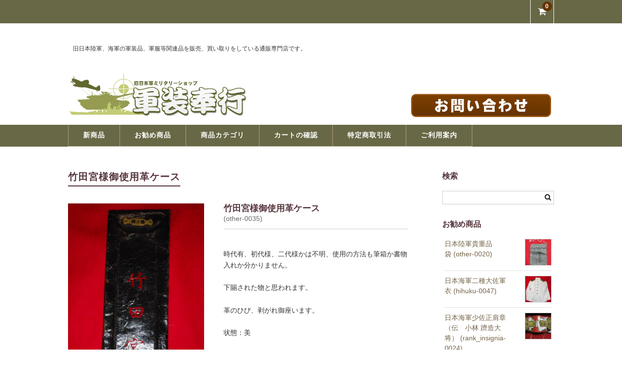

--- FILE ---
content_type: text/html; charset=UTF-8
request_url: https://gunsou-bugyou.com/item/1528/
body_size: 67590
content:
<!DOCTYPE html>
<html lang="ja">

<head>
	<meta charset="UTF-8" />
	<meta name="viewport" content="width=device-width, user-scalable=no">
	<meta name="format-detection" content="telephone=no"/>

<title>竹田宮様御使用革ケース | 軍装奉行-日本陸軍 軍服 装備</title>
<meta name='robots' content='max-image-preview:large' />
<link rel='dns-prefetch' href='//www.googletagmanager.com' />
<link rel="alternate" title="oEmbed (JSON)" type="application/json+oembed" href="https://gunsou-bugyou.com/wp-json/oembed/1.0/embed?url=https%3A%2F%2Fgunsou-bugyou.com%2Fitem%2F1528%2F" />
<link rel="alternate" title="oEmbed (XML)" type="text/xml+oembed" href="https://gunsou-bugyou.com/wp-json/oembed/1.0/embed?url=https%3A%2F%2Fgunsou-bugyou.com%2Fitem%2F1528%2F&#038;format=xml" />
<link rel='stylesheet' id='parent-style-css' href='https://gunsou-bugyou.com/wp-content/themes/welcart_basic/style.css?ver=6.9' type='text/css' media='all' />
<link rel='stylesheet' id='parent-welcart-style-css' href='https://gunsou-bugyou.com/wp-content/themes/welcart_basic/usces_cart.css?ver=1.0' type='text/css' media='all' />
<style id='wp-emoji-styles-inline-css' type='text/css'>

	img.wp-smiley, img.emoji {
		display: inline !important;
		border: none !important;
		box-shadow: none !important;
		height: 1em !important;
		width: 1em !important;
		margin: 0 0.07em !important;
		vertical-align: -0.1em !important;
		background: none !important;
		padding: 0 !important;
	}
/*# sourceURL=wp-emoji-styles-inline-css */
</style>
<style id='wp-block-library-inline-css' type='text/css'>
:root{--wp-block-synced-color:#7a00df;--wp-block-synced-color--rgb:122,0,223;--wp-bound-block-color:var(--wp-block-synced-color);--wp-editor-canvas-background:#ddd;--wp-admin-theme-color:#007cba;--wp-admin-theme-color--rgb:0,124,186;--wp-admin-theme-color-darker-10:#006ba1;--wp-admin-theme-color-darker-10--rgb:0,107,160.5;--wp-admin-theme-color-darker-20:#005a87;--wp-admin-theme-color-darker-20--rgb:0,90,135;--wp-admin-border-width-focus:2px}@media (min-resolution:192dpi){:root{--wp-admin-border-width-focus:1.5px}}.wp-element-button{cursor:pointer}:root .has-very-light-gray-background-color{background-color:#eee}:root .has-very-dark-gray-background-color{background-color:#313131}:root .has-very-light-gray-color{color:#eee}:root .has-very-dark-gray-color{color:#313131}:root .has-vivid-green-cyan-to-vivid-cyan-blue-gradient-background{background:linear-gradient(135deg,#00d084,#0693e3)}:root .has-purple-crush-gradient-background{background:linear-gradient(135deg,#34e2e4,#4721fb 50%,#ab1dfe)}:root .has-hazy-dawn-gradient-background{background:linear-gradient(135deg,#faaca8,#dad0ec)}:root .has-subdued-olive-gradient-background{background:linear-gradient(135deg,#fafae1,#67a671)}:root .has-atomic-cream-gradient-background{background:linear-gradient(135deg,#fdd79a,#004a59)}:root .has-nightshade-gradient-background{background:linear-gradient(135deg,#330968,#31cdcf)}:root .has-midnight-gradient-background{background:linear-gradient(135deg,#020381,#2874fc)}:root{--wp--preset--font-size--normal:16px;--wp--preset--font-size--huge:42px}.has-regular-font-size{font-size:1em}.has-larger-font-size{font-size:2.625em}.has-normal-font-size{font-size:var(--wp--preset--font-size--normal)}.has-huge-font-size{font-size:var(--wp--preset--font-size--huge)}.has-text-align-center{text-align:center}.has-text-align-left{text-align:left}.has-text-align-right{text-align:right}.has-fit-text{white-space:nowrap!important}#end-resizable-editor-section{display:none}.aligncenter{clear:both}.items-justified-left{justify-content:flex-start}.items-justified-center{justify-content:center}.items-justified-right{justify-content:flex-end}.items-justified-space-between{justify-content:space-between}.screen-reader-text{border:0;clip-path:inset(50%);height:1px;margin:-1px;overflow:hidden;padding:0;position:absolute;width:1px;word-wrap:normal!important}.screen-reader-text:focus{background-color:#ddd;clip-path:none;color:#444;display:block;font-size:1em;height:auto;left:5px;line-height:normal;padding:15px 23px 14px;text-decoration:none;top:5px;width:auto;z-index:100000}html :where(.has-border-color){border-style:solid}html :where([style*=border-top-color]){border-top-style:solid}html :where([style*=border-right-color]){border-right-style:solid}html :where([style*=border-bottom-color]){border-bottom-style:solid}html :where([style*=border-left-color]){border-left-style:solid}html :where([style*=border-width]){border-style:solid}html :where([style*=border-top-width]){border-top-style:solid}html :where([style*=border-right-width]){border-right-style:solid}html :where([style*=border-bottom-width]){border-bottom-style:solid}html :where([style*=border-left-width]){border-left-style:solid}html :where(img[class*=wp-image-]){height:auto;max-width:100%}:where(figure){margin:0 0 1em}html :where(.is-position-sticky){--wp-admin--admin-bar--position-offset:var(--wp-admin--admin-bar--height,0px)}@media screen and (max-width:600px){html :where(.is-position-sticky){--wp-admin--admin-bar--position-offset:0px}}
/*# sourceURL=/wp-includes/css/dist/block-library/common.min.css */
</style>
<style id='classic-theme-styles-inline-css' type='text/css'>
/*! This file is auto-generated */
.wp-block-button__link{color:#fff;background-color:#32373c;border-radius:9999px;box-shadow:none;text-decoration:none;padding:calc(.667em + 2px) calc(1.333em + 2px);font-size:1.125em}.wp-block-file__button{background:#32373c;color:#fff;text-decoration:none}
/*# sourceURL=/wp-includes/css/classic-themes.min.css */
</style>
<link rel='stylesheet' id='contact-form-7-css' href='https://gunsou-bugyou.com/wp-content/plugins/contact-form-7/includes/css/styles.css?ver=6.1.4' type='text/css' media='all' />
<link rel='stylesheet' id='slick-style-css' href='https://gunsou-bugyou.com/wp-content/themes/welcart_basic-bordeaux/css/slick.css?ver=1.0' type='text/css' media='all' />
<link rel='stylesheet' id='slick-theme-style-css' href='https://gunsou-bugyou.com/wp-content/themes/welcart_basic-bordeaux/css/slick-theme.css?ver=1.0' type='text/css' media='all' />
<link rel='stylesheet' id='wc-basic-style-css' href='https://gunsou-bugyou.com/wp-content/themes/welcart_basic-bordeaux/style.css?ver=1.7.7' type='text/css' media='all' />
<link rel='stylesheet' id='font-awesome-css' href='https://gunsou-bugyou.com/wp-content/themes/welcart_basic/font-awesome/font-awesome.min.css?ver=1.0' type='text/css' media='all' />
<link rel='stylesheet' id='luminous-basic-css-css' href='https://gunsou-bugyou.com/wp-content/themes/welcart_basic/css/luminous-basic.css?ver=1.0' type='text/css' media='all' />
<link rel='stylesheet' id='usces_default_css-css' href='https://gunsou-bugyou.com/wp-content/plugins/usc-e-shop/css/usces_default.css?ver=2.11.27.2601211' type='text/css' media='all' />
<link rel='stylesheet' id='dashicons-css' href='https://gunsou-bugyou.com/wp-includes/css/dashicons.min.css?ver=6.9' type='text/css' media='all' />
<link rel='stylesheet' id='theme_cart_css-css' href='https://gunsou-bugyou.com/wp-content/themes/welcart_basic-bordeaux/usces_cart.css?ver=2.11.27.2601211' type='text/css' media='all' />
<script type="text/javascript" src="https://gunsou-bugyou.com/wp-includes/js/jquery/jquery.min.js?ver=3.7.1" id="jquery-core-js"></script>
<script type="text/javascript" src="https://gunsou-bugyou.com/wp-includes/js/jquery/jquery-migrate.min.js?ver=3.4.1" id="jquery-migrate-js"></script>
<script type="text/javascript" src="https://gunsou-bugyou.com/wp-content/themes/welcart_basic-bordeaux/js/slick.min.js?ver=1.0" id="slick-js-js"></script>
<script type="text/javascript" src="https://gunsou-bugyou.com/wp-content/themes/welcart_basic-bordeaux/js/wcct-slick.js?ver=1.0" id="wcct-slick-js-js"></script>
<script type="text/javascript" src="https://gunsou-bugyou.com/wp-content/themes/welcart_basic/js/front-customized.js?ver=1.0" id="wc-basic-js-js"></script>

<!-- Site Kit によって追加された Google タグ（gtag.js）スニペット -->
<!-- Google アナリティクス スニペット (Site Kit が追加) -->
<script type="text/javascript" src="https://www.googletagmanager.com/gtag/js?id=G-C1Y76V6BGL" id="google_gtagjs-js" async></script>
<script type="text/javascript" id="google_gtagjs-js-after">
/* <![CDATA[ */
window.dataLayer = window.dataLayer || [];function gtag(){dataLayer.push(arguments);}
gtag("set","linker",{"domains":["gunsou-bugyou.com"]});
gtag("js", new Date());
gtag("set", "developer_id.dZTNiMT", true);
gtag("config", "G-C1Y76V6BGL");
//# sourceURL=google_gtagjs-js-after
/* ]]> */
</script>
<link rel="https://api.w.org/" href="https://gunsou-bugyou.com/wp-json/" /><link rel="alternate" title="JSON" type="application/json" href="https://gunsou-bugyou.com/wp-json/wp/v2/posts/1528" /><link rel="EditURI" type="application/rsd+xml" title="RSD" href="https://gunsou-bugyou.com/xmlrpc.php?rsd" />
<meta name="generator" content="WordPress 6.9" />
<link rel="canonical" href="https://gunsou-bugyou.com/item/1528/" />
<link rel='shortlink' href='https://gunsou-bugyou.com/?p=1528' />

<meta property="og:title" content="竹田宮様御使用革ケース">
<meta property="og:type" content="product">
<meta property="og:description" content="竹田宮様御使用革ケース">
<meta property="og:url" content="https://gunsou-bugyou.com/item/1528/">
<meta property="og:image" content="https://gunsou-bugyou.com/wp-content/uploads/2017/11/other-0035-150x150.jpg">
<meta property="og:site_name" content="軍装奉行-日本陸軍 軍服 装備"><style>
		#category-posts-3-internal ul {padding: 0;}
#category-posts-3-internal .cat-post-item img {max-width: initial; max-height: initial; margin: initial;}
#category-posts-3-internal .cat-post-author {margin-bottom: 0;}
#category-posts-3-internal .cat-post-thumbnail {margin: 5px 10px 5px 0;}
#category-posts-3-internal .cat-post-item:before {content: ""; clear: both;}
#category-posts-3-internal .cat-post-excerpt-more {display: inline-block;}
#category-posts-3-internal .cat-post-item {list-style: none; margin: 3px 0 10px; padding: 3px 0;}
#category-posts-3-internal .cat-post-current .cat-post-title {font-weight: bold; text-transform: uppercase;}
#category-posts-3-internal [class*=cat-post-tax] {font-size: 0.85em;}
#category-posts-3-internal [class*=cat-post-tax] * {display:inline-block;}
#category-posts-3-internal .cat-post-item:after {content: ""; display: table;	clear: both;}
#category-posts-3-internal .cat-post-item .cat-post-title {overflow: hidden;text-overflow: ellipsis;white-space: initial;display: -webkit-box;-webkit-line-clamp: 2;-webkit-box-orient: vertical;padding-bottom: 0 !important;}
#category-posts-3-internal .cat-post-item:after {content: ""; display: table;	clear: both;}
#category-posts-3-internal .cat-post-thumbnail {display:block; float:left; margin:5px 10px 5px 0;}
#category-posts-3-internal .cat-post-crop {overflow:hidden;display:block;}
#category-posts-3-internal p {margin:5px 0 0 0}
#category-posts-3-internal li > div {margin:5px 0 0 0; clear:both;}
#category-posts-3-internal .dashicons {vertical-align:middle;}
#category-posts-3-internal .cat-post-thumbnail .cat-post-crop img {object-fit: cover; max-width: 100%; display: block;}
#category-posts-3-internal .cat-post-thumbnail .cat-post-crop-not-supported img {width: 100%;}
#category-posts-3-internal .cat-post-thumbnail {max-width:100%;}
#category-posts-3-internal .cat-post-item img {margin: initial;}
#category-posts-2-internal ul {padding: 0;}
#category-posts-2-internal .cat-post-item img {max-width: initial; max-height: initial; margin: initial;}
#category-posts-2-internal .cat-post-author {margin-bottom: 0;}
#category-posts-2-internal .cat-post-thumbnail {margin: 5px 10px 5px 0;}
#category-posts-2-internal .cat-post-item:before {content: ""; clear: both;}
#category-posts-2-internal .cat-post-excerpt-more {display: inline-block;}
#category-posts-2-internal .cat-post-item {list-style: none; margin: 3px 0 10px; padding: 3px 0;}
#category-posts-2-internal .cat-post-current .cat-post-title {font-weight: bold; text-transform: uppercase;}
#category-posts-2-internal [class*=cat-post-tax] {font-size: 0.85em;}
#category-posts-2-internal [class*=cat-post-tax] * {display:inline-block;}
#category-posts-2-internal .cat-post-item:after {content: ""; display: table;	clear: both;}
#category-posts-2-internal .cat-post-item .cat-post-title {overflow: hidden;text-overflow: ellipsis;white-space: initial;display: -webkit-box;-webkit-line-clamp: 2;-webkit-box-orient: vertical;padding-bottom: 0 !important;}
#category-posts-2-internal .cat-post-item:after {content: ""; display: table;	clear: both;}
#category-posts-2-internal .cat-post-thumbnail {display:block; float:left; margin:5px 10px 5px 0;}
#category-posts-2-internal .cat-post-crop {overflow:hidden;display:block;}
#category-posts-2-internal p {margin:5px 0 0 0}
#category-posts-2-internal li > div {margin:5px 0 0 0; clear:both;}
#category-posts-2-internal .dashicons {vertical-align:middle;}
#category-posts-2-internal .cat-post-thumbnail .cat-post-crop img {object-fit: cover; max-width: 100%; display: block;}
#category-posts-2-internal .cat-post-thumbnail .cat-post-crop-not-supported img {width: 100%;}
#category-posts-2-internal .cat-post-thumbnail {max-width:100%;}
#category-posts-2-internal .cat-post-item img {margin: initial;}
#category-posts-4-internal ul {padding: 0;}
#category-posts-4-internal .cat-post-item img {max-width: initial; max-height: initial; margin: initial;}
#category-posts-4-internal .cat-post-author {margin-bottom: 0;}
#category-posts-4-internal .cat-post-thumbnail {margin: 5px 10px 5px 0;}
#category-posts-4-internal .cat-post-item:before {content: ""; clear: both;}
#category-posts-4-internal .cat-post-excerpt-more {display: inline-block;}
#category-posts-4-internal .cat-post-item {list-style: none; margin: 3px 0 10px; padding: 3px 0;}
#category-posts-4-internal .cat-post-current .cat-post-title {font-weight: bold; text-transform: uppercase;}
#category-posts-4-internal [class*=cat-post-tax] {font-size: 0.85em;}
#category-posts-4-internal [class*=cat-post-tax] * {display:inline-block;}
#category-posts-4-internal .cat-post-item:after {content: ""; display: table;	clear: both;}
#category-posts-4-internal .cat-post-item .cat-post-title {overflow: hidden;text-overflow: ellipsis;white-space: initial;display: -webkit-box;-webkit-line-clamp: 2;-webkit-box-orient: vertical;padding-bottom: 0 !important;}
#category-posts-4-internal .cat-post-item:after {content: ""; display: table;	clear: both;}
#category-posts-4-internal .cat-post-thumbnail {display:block; float:left; margin:5px 10px 5px 0;}
#category-posts-4-internal .cat-post-crop {overflow:hidden;display:block;}
#category-posts-4-internal p {margin:5px 0 0 0}
#category-posts-4-internal li > div {margin:5px 0 0 0; clear:both;}
#category-posts-4-internal .dashicons {vertical-align:middle;}
#category-posts-4-internal .cat-post-thumbnail .cat-post-crop img {object-fit: cover; max-width: 100%; display: block;}
#category-posts-4-internal .cat-post-thumbnail .cat-post-crop-not-supported img {width: 100%;}
#category-posts-4-internal .cat-post-thumbnail {max-width:100%;}
#category-posts-4-internal .cat-post-item img {margin: initial;}
#category-posts-5-internal ul {padding: 0;}
#category-posts-5-internal .cat-post-item img {max-width: initial; max-height: initial; margin: initial;}
#category-posts-5-internal .cat-post-author {margin-bottom: 0;}
#category-posts-5-internal .cat-post-thumbnail {margin: 5px 10px 5px 0;}
#category-posts-5-internal .cat-post-item:before {content: ""; clear: both;}
#category-posts-5-internal .cat-post-excerpt-more {display: inline-block;}
#category-posts-5-internal .cat-post-item {list-style: none; margin: 3px 0 10px; padding: 3px 0;}
#category-posts-5-internal .cat-post-current .cat-post-title {font-weight: bold; text-transform: uppercase;}
#category-posts-5-internal [class*=cat-post-tax] {font-size: 0.85em;}
#category-posts-5-internal [class*=cat-post-tax] * {display:inline-block;}
#category-posts-5-internal .cat-post-item:after {content: ""; display: table;	clear: both;}
#category-posts-5-internal .cat-post-item .cat-post-title {overflow: hidden;text-overflow: ellipsis;white-space: initial;display: -webkit-box;-webkit-line-clamp: 2;-webkit-box-orient: vertical;padding-bottom: 0 !important;}
#category-posts-5-internal .cat-post-item:after {content: ""; display: table;	clear: both;}
#category-posts-5-internal .cat-post-thumbnail {display:block; float:left; margin:5px 10px 5px 0;}
#category-posts-5-internal .cat-post-crop {overflow:hidden;display:block;}
#category-posts-5-internal p {margin:5px 0 0 0}
#category-posts-5-internal li > div {margin:5px 0 0 0; clear:both;}
#category-posts-5-internal .dashicons {vertical-align:middle;}
#category-posts-5-internal .cat-post-thumbnail .cat-post-crop img {object-fit: cover; max-width: 100%; display: block;}
#category-posts-5-internal .cat-post-thumbnail .cat-post-crop-not-supported img {width: 100%;}
#category-posts-5-internal .cat-post-thumbnail {max-width:100%;}
#category-posts-5-internal .cat-post-item img {margin: initial;}
#category-posts-6-internal ul {padding: 0;}
#category-posts-6-internal .cat-post-item img {max-width: initial; max-height: initial; margin: initial;}
#category-posts-6-internal .cat-post-author {margin-bottom: 0;}
#category-posts-6-internal .cat-post-thumbnail {margin: 5px 10px 5px 0;}
#category-posts-6-internal .cat-post-item:before {content: ""; clear: both;}
#category-posts-6-internal .cat-post-excerpt-more {display: inline-block;}
#category-posts-6-internal .cat-post-item {list-style: none; margin: 3px 0 10px; padding: 3px 0;}
#category-posts-6-internal .cat-post-current .cat-post-title {font-weight: bold; text-transform: uppercase;}
#category-posts-6-internal [class*=cat-post-tax] {font-size: 0.85em;}
#category-posts-6-internal [class*=cat-post-tax] * {display:inline-block;}
#category-posts-6-internal .cat-post-item:after {content: ""; display: table;	clear: both;}
#category-posts-6-internal .cat-post-item .cat-post-title {overflow: hidden;text-overflow: ellipsis;white-space: initial;display: -webkit-box;-webkit-line-clamp: 2;-webkit-box-orient: vertical;padding-bottom: 0 !important;}
#category-posts-6-internal .cat-post-item:after {content: ""; display: table;	clear: both;}
#category-posts-6-internal .cat-post-thumbnail {display:block; float:left; margin:5px 10px 5px 0;}
#category-posts-6-internal .cat-post-crop {overflow:hidden;display:block;}
#category-posts-6-internal p {margin:5px 0 0 0}
#category-posts-6-internal li > div {margin:5px 0 0 0; clear:both;}
#category-posts-6-internal .dashicons {vertical-align:middle;}
#category-posts-6-internal .cat-post-thumbnail .cat-post-crop img {object-fit: cover; max-width: 100%; display: block;}
#category-posts-6-internal .cat-post-thumbnail .cat-post-crop-not-supported img {width: 100%;}
#category-posts-6-internal .cat-post-thumbnail {max-width:100%;}
#category-posts-6-internal .cat-post-item img {margin: initial;}
#category-posts-7-internal ul {padding: 0;}
#category-posts-7-internal .cat-post-item img {max-width: initial; max-height: initial; margin: initial;}
#category-posts-7-internal .cat-post-author {margin-bottom: 0;}
#category-posts-7-internal .cat-post-thumbnail {margin: 5px 10px 5px 0;}
#category-posts-7-internal .cat-post-item:before {content: ""; clear: both;}
#category-posts-7-internal .cat-post-excerpt-more {display: inline-block;}
#category-posts-7-internal .cat-post-item {list-style: none; margin: 3px 0 10px; padding: 3px 0;}
#category-posts-7-internal .cat-post-current .cat-post-title {font-weight: bold; text-transform: uppercase;}
#category-posts-7-internal [class*=cat-post-tax] {font-size: 0.85em;}
#category-posts-7-internal [class*=cat-post-tax] * {display:inline-block;}
#category-posts-7-internal .cat-post-item:after {content: ""; display: table;	clear: both;}
#category-posts-7-internal .cat-post-item .cat-post-title {overflow: hidden;text-overflow: ellipsis;white-space: initial;display: -webkit-box;-webkit-line-clamp: 2;-webkit-box-orient: vertical;padding-bottom: 0 !important;}
#category-posts-7-internal .cat-post-item:after {content: ""; display: table;	clear: both;}
#category-posts-7-internal .cat-post-thumbnail {display:block; float:left; margin:5px 10px 5px 0;}
#category-posts-7-internal .cat-post-crop {overflow:hidden;display:block;}
#category-posts-7-internal p {margin:5px 0 0 0}
#category-posts-7-internal li > div {margin:5px 0 0 0; clear:both;}
#category-posts-7-internal .dashicons {vertical-align:middle;}
#category-posts-7-internal .cat-post-thumbnail .cat-post-crop img {object-fit: cover; max-width: 100%; display: block;}
#category-posts-7-internal .cat-post-thumbnail .cat-post-crop-not-supported img {width: 100%;}
#category-posts-7-internal .cat-post-thumbnail {max-width:100%;}
#category-posts-7-internal .cat-post-item img {margin: initial;}
</style>
		<meta name="generator" content="Site Kit by Google 1.170.0" />		<style type="text/css" id="wp-custom-css">
			.grecaptcha-badge {
	/* 表示を消す */
	visibility: hidden !important;
}		</style>
		<script>
  (function(i,s,o,g,r,a,m){i['GoogleAnalyticsObject']=r;i[r]=i[r]||function(){
  (i[r].q=i[r].q||[]).push(arguments)},i[r].l=1*new Date();a=s.createElement(o),
  m=s.getElementsByTagName(o)[0];a.async=1;a.src=g;m.parentNode.insertBefore(a,m)
  })(window,document,'script','https://www.google-analytics.com/analytics.js','ga');

  ga('create', 'UA-52930886-11', 'auto');
  ga('send', 'pageview');

</script>
</head>

<body class="wp-singular post-template-default single single-post postid-1528 single-format-standard wp-theme-welcart_basic wp-child-theme-welcart_basic-bordeaux">

	<header id="masthead" class="site-header" role="banner">
		
		<div class="inner cf clearfix">

			<p class="site-description">旧日本陸軍、海軍の軍装品、軍服等関連品を販売、買い取りをしている通販専門店です。</p>
						<div class="site-title">
				<a href="https://gunsou-bugyou.com/" title="軍装奉行-日本陸軍 軍服 装備" rel="home">
											<img src="https://gunsou-bugyou.com/wp-content/uploads/d03b7bca3c8a6a71917c9141b8bb4fdd.png" alt="軍装奉行-日本陸軍 軍服 装備">
						
				</a>
			</div>
                        
                        <div class="contactForm">
                            <a href="https://gunsou-bugyou.com/contact/"><img src="https://gunsou-bugyou.com/wp-content/uploads/2f663e775c6be26f019447e941c4e92f.png"></a>
                        </div>

						
			<div class="snav cf">

				
				<div class="incart-btn">
					<a href="https://gunsou-bugyou.com/usces-cart/">
						<i class="fa fa-shopping-cart"></i>
												<span class="total-quant">0</span>
											</a>
				</div>
			</div><!-- .snav -->

						
		</div><!-- .inner -->

				
		<nav id="site-navigation" class="main-navigation" role="navigation">
			<label for="panel"><span></span></label>
			<input type="checkbox" id="panel" class="on-off" />
			<div class="nav-menu-open"><ul id="menu-%e3%83%98%e3%83%83%e3%83%80%e3%83%bc%e3%83%a1%e3%83%8b%e3%83%a5%e3%83%bc" class="header-nav-container cf"><li id="menu-item-1266" class="menu-item menu-item-type-taxonomy menu-item-object-category menu-item-1266"><a href="https://gunsou-bugyou.com/category/item/itemnew/">新商品</a></li>
<li id="menu-item-1267" class="menu-item menu-item-type-taxonomy menu-item-object-category menu-item-1267"><a href="https://gunsou-bugyou.com/category/item/itemreco/">お勧め商品</a></li>
<li id="menu-item-58" class="menu-item menu-item-type-custom menu-item-object-custom menu-item-has-children menu-item-58"><a>商品カテゴリ</a>
<ul class="sub-menu">
	<li id="menu-item-1268" class="menu-item menu-item-type-taxonomy menu-item-object-category menu-item-1268"><a href="https://gunsou-bugyou.com/category/item/itemgenre/fitment/">装備品</a></li>
	<li id="menu-item-1269" class="menu-item menu-item-type-taxonomy menu-item-object-category menu-item-1269"><a href="https://gunsou-bugyou.com/category/item/itemgenre/hat/">帽子</a></li>
	<li id="menu-item-1270" class="menu-item menu-item-type-taxonomy menu-item-object-category menu-item-1270"><a href="https://gunsou-bugyou.com/category/item/itemgenre/hihuku/">被服</a></li>
	<li id="menu-item-1271" class="menu-item menu-item-type-taxonomy menu-item-object-category menu-item-1271"><a href="https://gunsou-bugyou.com/category/item/itemgenre/kunsyou/">勲章類</a></li>
	<li id="menu-item-1272" class="menu-item menu-item-type-taxonomy menu-item-object-category menu-item-1272"><a href="https://gunsou-bugyou.com/category/item/itemgenre/rank_insignia/">階級章</a></li>
	<li id="menu-item-1273" class="menu-item menu-item-type-taxonomy menu-item-object-category menu-item-1273"><a href="https://gunsou-bugyou.com/category/item/itemgenre/book/">書籍</a></li>
	<li id="menu-item-1274" class="menu-item menu-item-type-taxonomy menu-item-object-category menu-item-1274"><a href="https://gunsou-bugyou.com/category/item/itemgenre/katana/">刀関係</a></li>
	<li id="menu-item-1275" class="menu-item menu-item-type-taxonomy menu-item-object-category current-post-ancestor current-menu-parent current-post-parent menu-item-1275"><a href="https://gunsou-bugyou.com/category/item/itemgenre/other/">その他</a></li>
</ul>
</li>
<li id="menu-item-1277" class="menu-item menu-item-type-post_type menu-item-object-page menu-item-1277"><a href="https://gunsou-bugyou.com/usces-cart/">カートの確認</a></li>
<li id="menu-item-1276" class="menu-item menu-item-type-post_type menu-item-object-page menu-item-1276"><a href="https://gunsou-bugyou.com/tradelaw/">特定商取引法</a></li>
<li id="menu-item-1278" class="menu-item menu-item-type-post_type menu-item-object-page menu-item-1278"><a href="https://gunsou-bugyou.com/user_guide/">ご利用案内</a></li>
</ul></div>		</nav><!-- #site-navigation -->

		
	</header><!-- #masthead -->

		
		
	<div id="main" class="wrapper two-column right-set">
<div id="primary" class="site-content">
	<div id="content" role="main">

	
		<article class="post-1528 post type-post status-publish format-standard category-item category-other" id="post-1528">

			<header class="item-header">
				<h1 class="item_page_title">竹田宮様御使用革ケース</h1>
			</header><!-- .item-header -->

			<div class="storycontent">

									
				<div id="itempage">

					<div id="img-box">
												<div class="slider slider-for itemimg">
							<div><a href="https://gunsou-bugyou.com/wp-content/uploads/2017/11/other-0035.jpg" ><img width="251" height="335" src="https://gunsou-bugyou.com/wp-content/uploads/2017/11/other-0035.jpg" class="attachment-335x335 size-335x335" alt="other-0035" decoding="async" fetchpriority="high" srcset="https://gunsou-bugyou.com/wp-content/uploads/2017/11/other-0035.jpg 1200w, https://gunsou-bugyou.com/wp-content/uploads/2017/11/other-0035-225x300.jpg 225w, https://gunsou-bugyou.com/wp-content/uploads/2017/11/other-0035-768x1024.jpg 768w" sizes="(max-width: 251px) 100vw, 251px" /></a></div>
														<div><a href="https://gunsou-bugyou.com/wp-content/uploads/2017/11/other-0035-1.jpg" ><img width="251" height="335" src="https://gunsou-bugyou.com/wp-content/uploads/2017/11/other-0035-1.jpg" class="attachment-335x335 size-335x335" alt="other-0035" decoding="async" srcset="https://gunsou-bugyou.com/wp-content/uploads/2017/11/other-0035-1.jpg 1200w, https://gunsou-bugyou.com/wp-content/uploads/2017/11/other-0035-1-225x300.jpg 225w, https://gunsou-bugyou.com/wp-content/uploads/2017/11/other-0035-1-768x1024.jpg 768w" sizes="(max-width: 251px) 100vw, 251px" /></a></div>
														<div><a href="https://gunsou-bugyou.com/wp-content/uploads/2017/11/other-0035-2.jpg" ><img width="251" height="335" src="https://gunsou-bugyou.com/wp-content/uploads/2017/11/other-0035-2.jpg" class="attachment-335x335 size-335x335" alt="other-0035" decoding="async" srcset="https://gunsou-bugyou.com/wp-content/uploads/2017/11/other-0035-2.jpg 1200w, https://gunsou-bugyou.com/wp-content/uploads/2017/11/other-0035-2-225x300.jpg 225w, https://gunsou-bugyou.com/wp-content/uploads/2017/11/other-0035-2-768x1024.jpg 768w" sizes="(max-width: 251px) 100vw, 251px" /></a></div>
														<div><a href="https://gunsou-bugyou.com/wp-content/uploads/2017/11/other-0035-3.jpg" ><img width="335" height="251" src="https://gunsou-bugyou.com/wp-content/uploads/2017/11/other-0035-3.jpg" class="attachment-335x335 size-335x335" alt="other-0035" decoding="async" loading="lazy" srcset="https://gunsou-bugyou.com/wp-content/uploads/2017/11/other-0035-3.jpg 1600w, https://gunsou-bugyou.com/wp-content/uploads/2017/11/other-0035-3-300x225.jpg 300w, https://gunsou-bugyou.com/wp-content/uploads/2017/11/other-0035-3-768x576.jpg 768w, https://gunsou-bugyou.com/wp-content/uploads/2017/11/other-0035-3-1024x768.jpg 1024w" sizes="(max-width: 335px) 100vw, 335px" /></a></div>
													</div>
						
												<div class="slider slider-nav itemsubimg">
							<div><img width="135" height="135" src="https://gunsou-bugyou.com/wp-content/uploads/2017/11/other-0035-150x150.jpg" class="attachment-135x135 size-135x135" alt="other-0035" decoding="async" loading="lazy" /></div>
														<div><img width="135" height="135" src="https://gunsou-bugyou.com/wp-content/uploads/2017/11/other-0035-1-150x150.jpg" class="attachment-135x135 size-135x135" alt="other-0035" decoding="async" loading="lazy" /></div>
														<div><img width="135" height="135" src="https://gunsou-bugyou.com/wp-content/uploads/2017/11/other-0035-2-150x150.jpg" class="attachment-135x135 size-135x135" alt="other-0035" decoding="async" loading="lazy" /></div>
														<div><img width="135" height="135" src="https://gunsou-bugyou.com/wp-content/uploads/2017/11/other-0035-3-150x150.jpg" class="attachment-135x135 size-135x135" alt="other-0035" decoding="async" loading="lazy" /></div>
													</div>
											</div>

					<div class="detail-box">
						<h2 class="item-name">竹田宮様御使用革ケース</h2>
						<div class="itemcode">(other-0035)</div>
						<ul class="cf opt-tag">
</ul>
												<div class="item-description">
							<p>時代有、初代様、二代様かは不明、使用の方法も筆箱か書物入れか分かりません。</p>
<p>下賜された物と思われます。</p>
<p>革のひび、剥がれ御座います。</p>
<p>状態：美</p>
						</div>

												
						
					</div><!-- .detail-box -->

					<div class="item-info">

						<form action="https://gunsou-bugyou.com/usces-cart/" method="post">

													<div class="skuform">
								
								
								
								<table class="field">
									<tr class="zaikostatus">
										<th>在庫状態</th>
										<td>在庫有り</td>
									</tr>

									
																		<tr class="field_price">
										<th>販売価格<em class="tax">（税込）</em></th>
										<td>¥18,000</td>
									</tr>
																	<tr class="quantity">
										<th>数量</th>
										<td><input name="quant[1528][other-0035]" type="text" id="quant[1528][other-0035]" class="skuquantity" value="1" onKeyDown="if (event.keyCode == 13) {return false;}" /></td>
									</tr>
									<tr class="cart-button">
										<td colspan="2"><input name="zaikonum[1528][other-0035]" type="hidden" id="zaikonum[1528][other-0035]" value="1" />
<input name="zaiko[1528][other-0035]" type="hidden" id="zaiko[1528][other-0035]" value="0" />
<input name="gptekiyo[1528][other-0035]" type="hidden" id="gptekiyo[1528][other-0035]" value="0" />
<input name="skuPrice[1528][other-0035]" type="hidden" id="skuPrice[1528][other-0035]" value="18000" />
<input name="inCart[1528][other-0035]" type="submit" id="inCart[1528][other-0035]" class="skubutton" value="&#xf07a;&nbsp;&nbsp;カートへ入れる" onclick="return uscesCart.intoCart( '1528','other-0035' )" /><input name="usces_referer" type="hidden" value="/item/1528/" />
</td>
									</tr>								
																</table><!-- .field -->
								<div class="error_message"></div>
							</div><!-- .skuform -->
						
													</form>
						
					</div><!-- .item-info -->
					
					
					
				</div><!-- #itemspage -->
			</div><!-- .storycontent -->

		</article>

	
	</div><!-- #content -->
</div><!-- #primary -->


<aside id="secondary" class="widget-area" role="complementary">

	<section id="search-2" class="widget widget_search"><h3 class="widget_title">検索</h3><form role="search" method="get" action="https://gunsou-bugyou.com/" >
		<div class="s-box">
			<input type="text" value="" name="s" id="s-text" class="search-text" />
			<input type="submit" id="s-submit" class="searchsubmit" value="&#xf002;" />
		</div>
	</form></section><section id="welcart_featured-3" class="widget widget_welcart_featured"><h3 class="widget_title">お勧め商品</h3>
		<ul class="ucart_featured_body ucart_widget_body">
					<li class="featured_list">
			<div class="thumimg"><a href="https://gunsou-bugyou.com/item/857/"><img width="150" height="150" src="https://gunsou-bugyou.com/wp-content/uploads/2017/03/other-0020-150x150.jpg" class="attachment-150x150 size-150x150" alt="other-0020" decoding="async" loading="lazy" /></a></div><div class="thumtitle"><a href="https://gunsou-bugyou.com/item/857/" rel="bookmark">日本陸軍貴重品袋&nbsp;(other-0020)</a></div>			</li>
						<li class="featured_list">
			<div class="thumimg"><a href="https://gunsou-bugyou.com/item/1704/"><img width="150" height="150" src="https://gunsou-bugyou.com/wp-content/uploads/2018/02/hihuku-0047-150x150.jpg" class="attachment-150x150 size-150x150" alt="hihuku-0047" decoding="async" loading="lazy" /></a></div><div class="thumtitle"><a href="https://gunsou-bugyou.com/item/1704/" rel="bookmark">日本海軍二種大佐軍衣&nbsp;(hihuku-0047)</a></div>			</li>
						<li class="featured_list">
			<div class="thumimg"><a href="https://gunsou-bugyou.com/item/1149/"><img width="150" height="150" src="https://gunsou-bugyou.com/wp-content/uploads/2017/06/rank_insignia-0024-150x150.jpg" class="attachment-150x150 size-150x150" alt="rank_insignia-0024" decoding="async" loading="lazy" /></a></div><div class="thumtitle"><a href="https://gunsou-bugyou.com/item/1149/" rel="bookmark">日本海軍少佐正肩章（伝　小林 躋造大将）&nbsp;(rank_insignia-0024)</a></div>			</li>
						<li class="featured_list">
			<div class="thumimg"><a href="https://gunsou-bugyou.com/item/1857/"><img width="150" height="150" src="https://gunsou-bugyou.com/wp-content/uploads/2018/04/other-0042-150x150.jpg" class="attachment-150x150 size-150x150" alt="other-0042" decoding="async" loading="lazy" /></a></div><div class="thumtitle"><a href="https://gunsou-bugyou.com/item/1857/" rel="bookmark">不明　日本軍砲弾&nbsp;(other-0042)</a></div>			</li>
						<li class="featured_list">
			<div class="thumimg"><a href="https://gunsou-bugyou.com/item/87/"><img width="150" height="150" src="https://gunsou-bugyou.com/wp-content/uploads/2016/08/hihuku-0002-150x150.jpg" class="attachment-150x150 size-150x150" alt="hihuku-0002" decoding="async" loading="lazy" /></a></div><div class="thumtitle"><a href="https://gunsou-bugyou.com/item/87/" rel="bookmark">不明　ピッケルハウベ&nbsp;(hihuku-0002)</a></div>			</li>
						<li class="featured_list">
			<div class="thumimg"><a href="https://gunsou-bugyou.com/item/746/"><img width="150" height="150" src="https://gunsou-bugyou.com/wp-content/uploads/2017/02/fitment-0009-e1494955419796-150x150.jpg" class="attachment-150x150 size-150x150" alt="fitment-0009" decoding="async" loading="lazy" /></a></div><div class="thumtitle"><a href="https://gunsou-bugyou.com/item/746/" rel="bookmark">明治期佐官軍刀握り部品&nbsp;(fitment-0009)</a></div>			</li>
						<li class="featured_list">
			<div class="thumimg"><a href="https://gunsou-bugyou.com/item/1488/"><img width="150" height="150" src="https://gunsou-bugyou.com/wp-content/uploads/2017/11/other-0033-150x150.jpg" class="attachment-150x150 size-150x150" alt="other-0033" decoding="async" loading="lazy" /></a></div><div class="thumtitle"><a href="https://gunsou-bugyou.com/item/1488/" rel="bookmark">日本海軍軍艦旗（旭日旗）伝駆逐艦&nbsp;(other-0033)</a></div>			</li>
					</ul>

		</section><section id="category-posts-4" class="widget cat-post-widget"><h3 class="widget_title">お知らせ</h3><ul id="category-posts-4-internal" class="category-posts-internal">
<li class='cat-post-item'><div><a class="cat-post-title" href="https://gunsou-bugyou.com/info/2548/" rel="bookmark">わらしべキャンペーン第2弾</a></div></li><li class='cat-post-item'><div><a class="cat-post-title" href="https://gunsou-bugyou.com/info/2520/" rel="bookmark">わらしべキャンペーン小生の品と交換致しませんか？</a></div></li><li class='cat-post-item'><div><a class="cat-post-title" href="https://gunsou-bugyou.com/info/2126/" rel="bookmark">祝・令和　大礼記念キャンペーン</a></div></li><li class='cat-post-item'><div><a class="cat-post-title" href="https://gunsou-bugyou.com/info/1968/" rel="bookmark">日本海軍、日本陸軍の一部商品価格を値下げしました。(被服/帽子)</a></div></li><li class='cat-post-item'><div><a class="cat-post-title" href="https://gunsou-bugyou.com/info/1934/" rel="bookmark">日本海軍ペンネント、日本陸軍航空頭巾の一部価格を値下げしました。(帽子)</a></div></li></ul>
</section><section id="category-posts-5" class="widget cat-post-widget"><h3 class="widget_title">ブログ</h3><ul id="category-posts-5-internal" class="category-posts-internal">
<li class='cat-post-item'><div><a class="cat-post-title" href="https://gunsou-bugyou.com/blog/1591/" rel="bookmark">慶祝　天長節　</a></div></li><li class='cat-post-item'><div><a class="cat-post-title" href="https://gunsou-bugyou.com/blog/1403/" rel="bookmark">軍装奉行オープンから１年が経ちました。</a></div></li><li class='cat-post-item'><div><a class="cat-post-title" href="https://gunsou-bugyou.com/blog/1216/" rel="bookmark">古いお宅の片付けで軍隊物が出た時は嬉しいですね</a></div></li><li class='cat-post-item'><div><a class="cat-post-title" href="https://gunsou-bugyou.com/blog/1058/" rel="bookmark">ゴソゴソ引っ張りだして何を出品しようか考えてます</a></div></li><li class='cat-post-item'><div><a class="cat-post-title" href="https://gunsou-bugyou.com/blog/835/" rel="bookmark">値段も時に見直ししています。</a></div></li></ul>
</section>
</aside><!-- #secondary -->
	</div><!-- #main -->
	
	
		
		<div id="toTop" class="wrap fixed"><a href="#masthead"><i class="fa fa-chevron-circle-up"></i></a></div>
	
		
	<footer id="colophon" role="contentinfo">
	
		<nav id="site-info" class="footer-navigation">
			<div class="menu-%e3%83%95%e3%83%83%e3%82%bf%e3%83%bc%e3%83%bb%e3%83%8a%e3%83%93%e3%82%b2%e3%83%bc%e3%82%b7%e3%83%a7%e3%83%b3-container"><ul id="menu-%e3%83%95%e3%83%83%e3%82%bf%e3%83%bc%e3%83%bb%e3%83%8a%e3%83%93%e3%82%b2%e3%83%bc%e3%82%b7%e3%83%a7%e3%83%b3" class="footer-menu cf"><li id="menu-item-1912" class="menu-item menu-item-type-custom menu-item-object-custom menu-item-home menu-item-1912"><a href="https://gunsou-bugyou.com/">ホーム</a></li>
<li id="menu-item-1913" class="menu-item menu-item-type-post_type menu-item-object-page menu-item-1913"><a href="https://gunsou-bugyou.com/contact/">お問合せ</a></li>
<li id="menu-item-1914" class="menu-item menu-item-type-post_type menu-item-object-page menu-item-1914"><a href="https://gunsou-bugyou.com/user_guide/">ご利用案内</a></li>
<li id="menu-item-1915" class="menu-item menu-item-type-post_type menu-item-object-page menu-item-1915"><a href="https://gunsou-bugyou.com/tradelaw/">特定商取引法</a></li>
</ul></div>		</nav>
		
				
		<p class="copyright"></p>
	
	</footer><!-- #colophon -->
	
<script type="speculationrules">
{"prefetch":[{"source":"document","where":{"and":[{"href_matches":"/*"},{"not":{"href_matches":["/wp-*.php","/wp-admin/*","/wp-content/uploads/*","/wp-content/*","/wp-content/plugins/*","/wp-content/themes/welcart_basic-bordeaux/*","/wp-content/themes/welcart_basic/*","/*\\?(.+)"]}},{"not":{"selector_matches":"a[rel~=\"nofollow\"]"}},{"not":{"selector_matches":".no-prefetch, .no-prefetch a"}}]},"eagerness":"conservative"}]}
</script>
	<script type='text/javascript'>
		uscesL10n = {
			
			'ajaxurl': "https://gunsou-bugyou.com/wp-admin/admin-ajax.php",
			'loaderurl': "https://gunsou-bugyou.com/wp-content/plugins/usc-e-shop/images/loading.gif",
			'post_id': "1528",
			'cart_number': "5",
			'is_cart_row': false,
			'opt_esse': new Array(  ),
			'opt_means': new Array(  ),
			'mes_opts': new Array(  ),
			'key_opts': new Array(  ),
			'previous_url': "https://gunsou-bugyou.com",
			'itemRestriction': "1",
			'itemOrderAcceptable': "0",
			'uscespage': "",
			'uscesid': "MGE5M28wNm8yOWVvMmhlNWRtOHAyMThsNGJiN3ZlMDgzMzFwNnZ0X2FjdGluZ18wX0E%3D",
			'wc_nonce': "b42ca85834"
		}
	</script>
	<script type='text/javascript' src='https://gunsou-bugyou.com/wp-content/plugins/usc-e-shop/js/usces_cart.js'></script>
				<script type='text/javascript'>
	(function($) {
	uscesCart = {
		intoCart : function (post_id, sku) {
			var zaikonum = $("[id='zaikonum["+post_id+"]["+sku+"]']").val();
			var zaiko = $("[id='zaiko["+post_id+"]["+sku+"]']").val();
			if( ( uscesL10n.itemOrderAcceptable != '1' && zaiko != '0' && zaiko != '1' ) || ( uscesL10n.itemOrderAcceptable != '1' && parseInt(zaikonum) == 0 ) ){
				alert('只今在庫切れです。');
				return false;
			}

			var mes = '';
			if( $("[id='quant["+post_id+"]["+sku+"]']").length ){
				var quant = $("[id='quant["+post_id+"]["+sku+"]']").val();
				if( quant == '0' || quant == '' || !(uscesCart.isNum(quant))){
					mes += "数量を正しく入力してください。\n";
				}
				var checknum = '';
				var checkmode = '';
				if( parseInt(uscesL10n.itemRestriction) <= parseInt(zaikonum) && uscesL10n.itemRestriction != '' && uscesL10n.itemRestriction != '0' && zaikonum != '' ) {
					checknum = uscesL10n.itemRestriction;
					checkmode ='rest';
				} else if( uscesL10n.itemOrderAcceptable != '1' && parseInt(uscesL10n.itemRestriction) > parseInt(zaikonum) && uscesL10n.itemRestriction != '' && uscesL10n.itemRestriction != '0' && zaikonum != '' ) {
					checknum = zaikonum;
					checkmode ='zaiko';
				} else if( uscesL10n.itemOrderAcceptable != '1' && (uscesL10n.itemRestriction == '' || uscesL10n.itemRestriction == '0') && zaikonum != '' ) {
					checknum = zaikonum;
					checkmode ='zaiko';
				} else if( uscesL10n.itemRestriction != '' && uscesL10n.itemRestriction != '0' && ( zaikonum == '' || zaikonum == '0' || parseInt(uscesL10n.itemRestriction) > parseInt(zaikonum) ) ) {
					checknum = uscesL10n.itemRestriction;
					checkmode ='rest';
				}

				if( parseInt(quant) > parseInt(checknum) && checknum != '' ){
					if(checkmode == 'rest'){
						mes += 'この商品は一度に'+checknum+'までの数量制限があります。'+"\n";
					}else{
						mes += 'この商品の在庫は残り'+checknum+'です。'+"\n";
					}
				}
			}
			for(i=0; i<uscesL10n.key_opts.length; i++){
				if( uscesL10n.opt_esse[i] == '1' ){
					var skuob = $("[id='itemOption["+post_id+"]["+sku+"]["+uscesL10n.key_opts[i]+"]']");
					var itemOption = "itemOption["+post_id+"]["+sku+"]["+uscesL10n.key_opts[i]+"]";
					var opt_obj_radio = $(":radio[name*='"+itemOption+"']");
					var opt_obj_checkbox = $(":checkbox[name*='"+itemOption+"']:checked");

					if( uscesL10n.opt_means[i] == '3' ){

						if( !opt_obj_radio.is(':checked') ){
							mes += uscesL10n.mes_opts[i]+"\n";
						}

					}else if( uscesL10n.opt_means[i] == '4' ){

						if( !opt_obj_checkbox.length ){
							mes += uscesL10n.mes_opts[i]+"\n";
						}

					}else{

						if( skuob.length ){
							if( uscesL10n.opt_means[i] == 0 && skuob.val() == '#NONE#' ){
								mes += uscesL10n.mes_opts[i]+"\n";
							}else if( uscesL10n.opt_means[i] == 1 && ( skuob.val() == '' || skuob.val() == '#NONE#' ) ){
								mes += uscesL10n.mes_opts[i]+"\n";
							}else if( uscesL10n.opt_means[i] >= 2 && skuob.val() == '' ){
								mes += uscesL10n.mes_opts[i]+"\n";
							}
						}
					}
				}
			}

						
			if( mes != '' ){
				alert( mes );
				return false;
			}else{
				return true;
			}
		},

		isNum : function (num) {
			if (num.match(/[^0-9]/g)) {
				return false;
			}
			return true;
		}
	};
	})(jQuery);
	</script>
			<!-- Welcart version : v2.11.27.2601211 -->
<!-- Type Basic : v1.8.8 -->
<!-- Welcart Bordeaux : v1.1.1 -->
<style id='global-styles-inline-css' type='text/css'>
:root{--wp--preset--aspect-ratio--square: 1;--wp--preset--aspect-ratio--4-3: 4/3;--wp--preset--aspect-ratio--3-4: 3/4;--wp--preset--aspect-ratio--3-2: 3/2;--wp--preset--aspect-ratio--2-3: 2/3;--wp--preset--aspect-ratio--16-9: 16/9;--wp--preset--aspect-ratio--9-16: 9/16;--wp--preset--color--black: #000000;--wp--preset--color--cyan-bluish-gray: #abb8c3;--wp--preset--color--white: #ffffff;--wp--preset--color--pale-pink: #f78da7;--wp--preset--color--vivid-red: #cf2e2e;--wp--preset--color--luminous-vivid-orange: #ff6900;--wp--preset--color--luminous-vivid-amber: #fcb900;--wp--preset--color--light-green-cyan: #7bdcb5;--wp--preset--color--vivid-green-cyan: #00d084;--wp--preset--color--pale-cyan-blue: #8ed1fc;--wp--preset--color--vivid-cyan-blue: #0693e3;--wp--preset--color--vivid-purple: #9b51e0;--wp--preset--gradient--vivid-cyan-blue-to-vivid-purple: linear-gradient(135deg,rgb(6,147,227) 0%,rgb(155,81,224) 100%);--wp--preset--gradient--light-green-cyan-to-vivid-green-cyan: linear-gradient(135deg,rgb(122,220,180) 0%,rgb(0,208,130) 100%);--wp--preset--gradient--luminous-vivid-amber-to-luminous-vivid-orange: linear-gradient(135deg,rgb(252,185,0) 0%,rgb(255,105,0) 100%);--wp--preset--gradient--luminous-vivid-orange-to-vivid-red: linear-gradient(135deg,rgb(255,105,0) 0%,rgb(207,46,46) 100%);--wp--preset--gradient--very-light-gray-to-cyan-bluish-gray: linear-gradient(135deg,rgb(238,238,238) 0%,rgb(169,184,195) 100%);--wp--preset--gradient--cool-to-warm-spectrum: linear-gradient(135deg,rgb(74,234,220) 0%,rgb(151,120,209) 20%,rgb(207,42,186) 40%,rgb(238,44,130) 60%,rgb(251,105,98) 80%,rgb(254,248,76) 100%);--wp--preset--gradient--blush-light-purple: linear-gradient(135deg,rgb(255,206,236) 0%,rgb(152,150,240) 100%);--wp--preset--gradient--blush-bordeaux: linear-gradient(135deg,rgb(254,205,165) 0%,rgb(254,45,45) 50%,rgb(107,0,62) 100%);--wp--preset--gradient--luminous-dusk: linear-gradient(135deg,rgb(255,203,112) 0%,rgb(199,81,192) 50%,rgb(65,88,208) 100%);--wp--preset--gradient--pale-ocean: linear-gradient(135deg,rgb(255,245,203) 0%,rgb(182,227,212) 50%,rgb(51,167,181) 100%);--wp--preset--gradient--electric-grass: linear-gradient(135deg,rgb(202,248,128) 0%,rgb(113,206,126) 100%);--wp--preset--gradient--midnight: linear-gradient(135deg,rgb(2,3,129) 0%,rgb(40,116,252) 100%);--wp--preset--font-size--small: 13px;--wp--preset--font-size--medium: 20px;--wp--preset--font-size--large: 36px;--wp--preset--font-size--x-large: 42px;--wp--preset--spacing--20: 0.44rem;--wp--preset--spacing--30: 0.67rem;--wp--preset--spacing--40: 1rem;--wp--preset--spacing--50: 1.5rem;--wp--preset--spacing--60: 2.25rem;--wp--preset--spacing--70: 3.38rem;--wp--preset--spacing--80: 5.06rem;--wp--preset--shadow--natural: 6px 6px 9px rgba(0, 0, 0, 0.2);--wp--preset--shadow--deep: 12px 12px 50px rgba(0, 0, 0, 0.4);--wp--preset--shadow--sharp: 6px 6px 0px rgba(0, 0, 0, 0.2);--wp--preset--shadow--outlined: 6px 6px 0px -3px rgb(255, 255, 255), 6px 6px rgb(0, 0, 0);--wp--preset--shadow--crisp: 6px 6px 0px rgb(0, 0, 0);}:where(.is-layout-flex){gap: 0.5em;}:where(.is-layout-grid){gap: 0.5em;}body .is-layout-flex{display: flex;}.is-layout-flex{flex-wrap: wrap;align-items: center;}.is-layout-flex > :is(*, div){margin: 0;}body .is-layout-grid{display: grid;}.is-layout-grid > :is(*, div){margin: 0;}:where(.wp-block-columns.is-layout-flex){gap: 2em;}:where(.wp-block-columns.is-layout-grid){gap: 2em;}:where(.wp-block-post-template.is-layout-flex){gap: 1.25em;}:where(.wp-block-post-template.is-layout-grid){gap: 1.25em;}.has-black-color{color: var(--wp--preset--color--black) !important;}.has-cyan-bluish-gray-color{color: var(--wp--preset--color--cyan-bluish-gray) !important;}.has-white-color{color: var(--wp--preset--color--white) !important;}.has-pale-pink-color{color: var(--wp--preset--color--pale-pink) !important;}.has-vivid-red-color{color: var(--wp--preset--color--vivid-red) !important;}.has-luminous-vivid-orange-color{color: var(--wp--preset--color--luminous-vivid-orange) !important;}.has-luminous-vivid-amber-color{color: var(--wp--preset--color--luminous-vivid-amber) !important;}.has-light-green-cyan-color{color: var(--wp--preset--color--light-green-cyan) !important;}.has-vivid-green-cyan-color{color: var(--wp--preset--color--vivid-green-cyan) !important;}.has-pale-cyan-blue-color{color: var(--wp--preset--color--pale-cyan-blue) !important;}.has-vivid-cyan-blue-color{color: var(--wp--preset--color--vivid-cyan-blue) !important;}.has-vivid-purple-color{color: var(--wp--preset--color--vivid-purple) !important;}.has-black-background-color{background-color: var(--wp--preset--color--black) !important;}.has-cyan-bluish-gray-background-color{background-color: var(--wp--preset--color--cyan-bluish-gray) !important;}.has-white-background-color{background-color: var(--wp--preset--color--white) !important;}.has-pale-pink-background-color{background-color: var(--wp--preset--color--pale-pink) !important;}.has-vivid-red-background-color{background-color: var(--wp--preset--color--vivid-red) !important;}.has-luminous-vivid-orange-background-color{background-color: var(--wp--preset--color--luminous-vivid-orange) !important;}.has-luminous-vivid-amber-background-color{background-color: var(--wp--preset--color--luminous-vivid-amber) !important;}.has-light-green-cyan-background-color{background-color: var(--wp--preset--color--light-green-cyan) !important;}.has-vivid-green-cyan-background-color{background-color: var(--wp--preset--color--vivid-green-cyan) !important;}.has-pale-cyan-blue-background-color{background-color: var(--wp--preset--color--pale-cyan-blue) !important;}.has-vivid-cyan-blue-background-color{background-color: var(--wp--preset--color--vivid-cyan-blue) !important;}.has-vivid-purple-background-color{background-color: var(--wp--preset--color--vivid-purple) !important;}.has-black-border-color{border-color: var(--wp--preset--color--black) !important;}.has-cyan-bluish-gray-border-color{border-color: var(--wp--preset--color--cyan-bluish-gray) !important;}.has-white-border-color{border-color: var(--wp--preset--color--white) !important;}.has-pale-pink-border-color{border-color: var(--wp--preset--color--pale-pink) !important;}.has-vivid-red-border-color{border-color: var(--wp--preset--color--vivid-red) !important;}.has-luminous-vivid-orange-border-color{border-color: var(--wp--preset--color--luminous-vivid-orange) !important;}.has-luminous-vivid-amber-border-color{border-color: var(--wp--preset--color--luminous-vivid-amber) !important;}.has-light-green-cyan-border-color{border-color: var(--wp--preset--color--light-green-cyan) !important;}.has-vivid-green-cyan-border-color{border-color: var(--wp--preset--color--vivid-green-cyan) !important;}.has-pale-cyan-blue-border-color{border-color: var(--wp--preset--color--pale-cyan-blue) !important;}.has-vivid-cyan-blue-border-color{border-color: var(--wp--preset--color--vivid-cyan-blue) !important;}.has-vivid-purple-border-color{border-color: var(--wp--preset--color--vivid-purple) !important;}.has-vivid-cyan-blue-to-vivid-purple-gradient-background{background: var(--wp--preset--gradient--vivid-cyan-blue-to-vivid-purple) !important;}.has-light-green-cyan-to-vivid-green-cyan-gradient-background{background: var(--wp--preset--gradient--light-green-cyan-to-vivid-green-cyan) !important;}.has-luminous-vivid-amber-to-luminous-vivid-orange-gradient-background{background: var(--wp--preset--gradient--luminous-vivid-amber-to-luminous-vivid-orange) !important;}.has-luminous-vivid-orange-to-vivid-red-gradient-background{background: var(--wp--preset--gradient--luminous-vivid-orange-to-vivid-red) !important;}.has-very-light-gray-to-cyan-bluish-gray-gradient-background{background: var(--wp--preset--gradient--very-light-gray-to-cyan-bluish-gray) !important;}.has-cool-to-warm-spectrum-gradient-background{background: var(--wp--preset--gradient--cool-to-warm-spectrum) !important;}.has-blush-light-purple-gradient-background{background: var(--wp--preset--gradient--blush-light-purple) !important;}.has-blush-bordeaux-gradient-background{background: var(--wp--preset--gradient--blush-bordeaux) !important;}.has-luminous-dusk-gradient-background{background: var(--wp--preset--gradient--luminous-dusk) !important;}.has-pale-ocean-gradient-background{background: var(--wp--preset--gradient--pale-ocean) !important;}.has-electric-grass-gradient-background{background: var(--wp--preset--gradient--electric-grass) !important;}.has-midnight-gradient-background{background: var(--wp--preset--gradient--midnight) !important;}.has-small-font-size{font-size: var(--wp--preset--font-size--small) !important;}.has-medium-font-size{font-size: var(--wp--preset--font-size--medium) !important;}.has-large-font-size{font-size: var(--wp--preset--font-size--large) !important;}.has-x-large-font-size{font-size: var(--wp--preset--font-size--x-large) !important;}
/*# sourceURL=global-styles-inline-css */
</style>
<script type="text/javascript" src="https://gunsou-bugyou.com/wp-includes/js/dist/hooks.min.js?ver=dd5603f07f9220ed27f1" id="wp-hooks-js"></script>
<script type="text/javascript" src="https://gunsou-bugyou.com/wp-includes/js/dist/i18n.min.js?ver=c26c3dc7bed366793375" id="wp-i18n-js"></script>
<script type="text/javascript" id="wp-i18n-js-after">
/* <![CDATA[ */
wp.i18n.setLocaleData( { 'text direction\u0004ltr': [ 'ltr' ] } );
//# sourceURL=wp-i18n-js-after
/* ]]> */
</script>
<script type="text/javascript" src="https://gunsou-bugyou.com/wp-content/plugins/contact-form-7/includes/swv/js/index.js?ver=6.1.4" id="swv-js"></script>
<script type="text/javascript" id="contact-form-7-js-translations">
/* <![CDATA[ */
( function( domain, translations ) {
	var localeData = translations.locale_data[ domain ] || translations.locale_data.messages;
	localeData[""].domain = domain;
	wp.i18n.setLocaleData( localeData, domain );
} )( "contact-form-7", {"translation-revision-date":"2025-11-30 08:12:23+0000","generator":"GlotPress\/4.0.3","domain":"messages","locale_data":{"messages":{"":{"domain":"messages","plural-forms":"nplurals=1; plural=0;","lang":"ja_JP"},"This contact form is placed in the wrong place.":["\u3053\u306e\u30b3\u30f3\u30bf\u30af\u30c8\u30d5\u30a9\u30fc\u30e0\u306f\u9593\u9055\u3063\u305f\u4f4d\u7f6e\u306b\u7f6e\u304b\u308c\u3066\u3044\u307e\u3059\u3002"],"Error:":["\u30a8\u30e9\u30fc:"]}},"comment":{"reference":"includes\/js\/index.js"}} );
//# sourceURL=contact-form-7-js-translations
/* ]]> */
</script>
<script type="text/javascript" id="contact-form-7-js-before">
/* <![CDATA[ */
var wpcf7 = {
    "api": {
        "root": "https:\/\/gunsou-bugyou.com\/wp-json\/",
        "namespace": "contact-form-7\/v1"
    }
};
//# sourceURL=contact-form-7-js-before
/* ]]> */
</script>
<script type="text/javascript" src="https://gunsou-bugyou.com/wp-content/plugins/contact-form-7/includes/js/index.js?ver=6.1.4" id="contact-form-7-js"></script>
<script type="text/javascript" src="https://gunsou-bugyou.com/wp-content/themes/welcart_basic/js/luminous.min.js?ver=1.0" id="luminous-js"></script>
<script type="text/javascript" src="https://gunsou-bugyou.com/wp-content/themes/welcart_basic/js/wb-luminous.js?ver=1.0" id="wc-basic_luminous-js"></script>
<script type="text/javascript" src="https://www.google.com/recaptcha/api.js?render=6LdRv9YkAAAAAAjOx6iB4dAaIaLLo0rtnnrW9FEq&amp;ver=3.0" id="google-recaptcha-js"></script>
<script type="text/javascript" src="https://gunsou-bugyou.com/wp-includes/js/dist/vendor/wp-polyfill.min.js?ver=3.15.0" id="wp-polyfill-js"></script>
<script type="text/javascript" id="wpcf7-recaptcha-js-before">
/* <![CDATA[ */
var wpcf7_recaptcha = {
    "sitekey": "6LdRv9YkAAAAAAjOx6iB4dAaIaLLo0rtnnrW9FEq",
    "actions": {
        "homepage": "homepage",
        "contactform": "contactform"
    }
};
//# sourceURL=wpcf7-recaptcha-js-before
/* ]]> */
</script>
<script type="text/javascript" src="https://gunsou-bugyou.com/wp-content/plugins/contact-form-7/modules/recaptcha/index.js?ver=6.1.4" id="wpcf7-recaptcha-js"></script>
<script id="wp-emoji-settings" type="application/json">
{"baseUrl":"https://s.w.org/images/core/emoji/17.0.2/72x72/","ext":".png","svgUrl":"https://s.w.org/images/core/emoji/17.0.2/svg/","svgExt":".svg","source":{"concatemoji":"https://gunsou-bugyou.com/wp-includes/js/wp-emoji-release.min.js?ver=6.9"}}
</script>
<script type="module">
/* <![CDATA[ */
/*! This file is auto-generated */
const a=JSON.parse(document.getElementById("wp-emoji-settings").textContent),o=(window._wpemojiSettings=a,"wpEmojiSettingsSupports"),s=["flag","emoji"];function i(e){try{var t={supportTests:e,timestamp:(new Date).valueOf()};sessionStorage.setItem(o,JSON.stringify(t))}catch(e){}}function c(e,t,n){e.clearRect(0,0,e.canvas.width,e.canvas.height),e.fillText(t,0,0);t=new Uint32Array(e.getImageData(0,0,e.canvas.width,e.canvas.height).data);e.clearRect(0,0,e.canvas.width,e.canvas.height),e.fillText(n,0,0);const a=new Uint32Array(e.getImageData(0,0,e.canvas.width,e.canvas.height).data);return t.every((e,t)=>e===a[t])}function p(e,t){e.clearRect(0,0,e.canvas.width,e.canvas.height),e.fillText(t,0,0);var n=e.getImageData(16,16,1,1);for(let e=0;e<n.data.length;e++)if(0!==n.data[e])return!1;return!0}function u(e,t,n,a){switch(t){case"flag":return n(e,"\ud83c\udff3\ufe0f\u200d\u26a7\ufe0f","\ud83c\udff3\ufe0f\u200b\u26a7\ufe0f")?!1:!n(e,"\ud83c\udde8\ud83c\uddf6","\ud83c\udde8\u200b\ud83c\uddf6")&&!n(e,"\ud83c\udff4\udb40\udc67\udb40\udc62\udb40\udc65\udb40\udc6e\udb40\udc67\udb40\udc7f","\ud83c\udff4\u200b\udb40\udc67\u200b\udb40\udc62\u200b\udb40\udc65\u200b\udb40\udc6e\u200b\udb40\udc67\u200b\udb40\udc7f");case"emoji":return!a(e,"\ud83e\u1fac8")}return!1}function f(e,t,n,a){let r;const o=(r="undefined"!=typeof WorkerGlobalScope&&self instanceof WorkerGlobalScope?new OffscreenCanvas(300,150):document.createElement("canvas")).getContext("2d",{willReadFrequently:!0}),s=(o.textBaseline="top",o.font="600 32px Arial",{});return e.forEach(e=>{s[e]=t(o,e,n,a)}),s}function r(e){var t=document.createElement("script");t.src=e,t.defer=!0,document.head.appendChild(t)}a.supports={everything:!0,everythingExceptFlag:!0},new Promise(t=>{let n=function(){try{var e=JSON.parse(sessionStorage.getItem(o));if("object"==typeof e&&"number"==typeof e.timestamp&&(new Date).valueOf()<e.timestamp+604800&&"object"==typeof e.supportTests)return e.supportTests}catch(e){}return null}();if(!n){if("undefined"!=typeof Worker&&"undefined"!=typeof OffscreenCanvas&&"undefined"!=typeof URL&&URL.createObjectURL&&"undefined"!=typeof Blob)try{var e="postMessage("+f.toString()+"("+[JSON.stringify(s),u.toString(),c.toString(),p.toString()].join(",")+"));",a=new Blob([e],{type:"text/javascript"});const r=new Worker(URL.createObjectURL(a),{name:"wpTestEmojiSupports"});return void(r.onmessage=e=>{i(n=e.data),r.terminate(),t(n)})}catch(e){}i(n=f(s,u,c,p))}t(n)}).then(e=>{for(const n in e)a.supports[n]=e[n],a.supports.everything=a.supports.everything&&a.supports[n],"flag"!==n&&(a.supports.everythingExceptFlag=a.supports.everythingExceptFlag&&a.supports[n]);var t;a.supports.everythingExceptFlag=a.supports.everythingExceptFlag&&!a.supports.flag,a.supports.everything||((t=a.source||{}).concatemoji?r(t.concatemoji):t.wpemoji&&t.twemoji&&(r(t.twemoji),r(t.wpemoji)))});
//# sourceURL=https://gunsou-bugyou.com/wp-includes/js/wp-emoji-loader.min.js
/* ]]> */
</script>
<script>"undefined"!=typeof jQuery&&jQuery(document).ready(function(){"objectFit"in document.documentElement.style==!1&&(jQuery(".cat-post-item figure").removeClass("cat-post-crop"),jQuery(".cat-post-item figure").addClass("cat-post-crop-not-supported")),(document.documentMode||/Edge/.test(navigator.userAgent))&&(jQuery(".cat-post-item figure img").height("+=1"),window.setTimeout(function(){jQuery(".cat-post-item figure img").height("-=1")},0))});</script>		<script type="text/javascript">
			if (typeof jQuery !== 'undefined') {

				var cat_posts_namespace              = window.cat_posts_namespace || {};
				cat_posts_namespace.layout_wrap_text = cat_posts_namespace.layout_wrap_text || {};
				cat_posts_namespace.layout_img_size  = cat_posts_namespace.layout_img_size || {};

				cat_posts_namespace.layout_wrap_text = {
					
					preWrap : function (widget) {
						jQuery(widget).find('.cat-post-item').each(function(){
							var _that = jQuery(this);
							_that.find('p.cpwp-excerpt-text').addClass('cpwp-wrap-text');
							_that.find('p.cpwp-excerpt-text').closest('div').wrap('<div class="cpwp-wrap-text-stage"></div>');
						});
						return;
					},
					
					add : function(_this){
						var _that = jQuery(_this);
						if (_that.find('p.cpwp-excerpt-text').height() < _that.find('.cat-post-thumbnail').height()) { 
							_that.find('p.cpwp-excerpt-text').closest('.cpwp-wrap-text-stage').removeClass( "cpwp-wrap-text" );
							_that.find('p.cpwp-excerpt-text').addClass( "cpwp-wrap-text" ); 
						}else{ 
							_that.find('p.cpwp-excerpt-text').removeClass( "cpwp-wrap-text" );
							_that.find('p.cpwp-excerpt-text').closest('.cpwp-wrap-text-stage').addClass( "cpwp-wrap-text" ); 
						}
						return;
					},
					
					handleLazyLoading : function(_this) {
						var width = jQuery(_this).find('img').width();
						
						if( 0 !== width ){
							cat_posts_namespace.layout_wrap_text.add(_this);
						} else {
							jQuery(_this).find('img').one("load", function(){
								cat_posts_namespace.layout_wrap_text.add(_this);
							});
						}
						return;
					},
					
					setClass : function (widget) {
						// var _widget = jQuery(widget);
						jQuery(widget).find('.cat-post-item').each(function(){
							cat_posts_namespace.layout_wrap_text.handleLazyLoading(this);
						});
						return;
					}
				}
				cat_posts_namespace.layout_img_size = {
					
					replace : function(_this){
						var _that = jQuery(_this),
						resp_w = _that.width(),
						resp_h = _that.height(),
						orig_w = _that.data('cat-posts-width'),
						orig_h = _that.data('cat-posts-height');
						
						if( resp_w < orig_w ){
							_that.height( resp_w * orig_h / orig_w );
						} else {
							_that.height( '' );
						}
						return;
					},
					
					handleLazyLoading : function(_this) {
						var width = jQuery(_this).width();
						
						if( 0 !== width ){
							cat_posts_namespace.layout_img_size.replace(_this);
						} else {
							jQuery(_this).one("load", function(){
								cat_posts_namespace.layout_img_size.replace(_this);
							});
						}
						return;
					},
					setHeight : function (widget) {
						jQuery(widget).find('.cat-post-item img').each(function(){
							cat_posts_namespace.layout_img_size.handleLazyLoading(this);
						});
						return;
					}
				}

				let widget = jQuery('#category-posts-4-internal');

				jQuery( document ).ready(function () {
					cat_posts_namespace.layout_wrap_text.setClass(widget);
					
					
				});

				jQuery(window).on('load resize', function() {
					cat_posts_namespace.layout_wrap_text.setClass(widget);
					
					
				});

				// low-end mobile 
				cat_posts_namespace.layout_wrap_text.preWrap(widget);
				cat_posts_namespace.layout_wrap_text.setClass(widget);
				
				

			}
		</script>
				<script type="text/javascript">
			if (typeof jQuery !== 'undefined') {

				var cat_posts_namespace              = window.cat_posts_namespace || {};
				cat_posts_namespace.layout_wrap_text = cat_posts_namespace.layout_wrap_text || {};
				cat_posts_namespace.layout_img_size  = cat_posts_namespace.layout_img_size || {};

				cat_posts_namespace.layout_wrap_text = {
					
					preWrap : function (widget) {
						jQuery(widget).find('.cat-post-item').each(function(){
							var _that = jQuery(this);
							_that.find('p.cpwp-excerpt-text').addClass('cpwp-wrap-text');
							_that.find('p.cpwp-excerpt-text').closest('div').wrap('<div class="cpwp-wrap-text-stage"></div>');
						});
						return;
					},
					
					add : function(_this){
						var _that = jQuery(_this);
						if (_that.find('p.cpwp-excerpt-text').height() < _that.find('.cat-post-thumbnail').height()) { 
							_that.find('p.cpwp-excerpt-text').closest('.cpwp-wrap-text-stage').removeClass( "cpwp-wrap-text" );
							_that.find('p.cpwp-excerpt-text').addClass( "cpwp-wrap-text" ); 
						}else{ 
							_that.find('p.cpwp-excerpt-text').removeClass( "cpwp-wrap-text" );
							_that.find('p.cpwp-excerpt-text').closest('.cpwp-wrap-text-stage').addClass( "cpwp-wrap-text" ); 
						}
						return;
					},
					
					handleLazyLoading : function(_this) {
						var width = jQuery(_this).find('img').width();
						
						if( 0 !== width ){
							cat_posts_namespace.layout_wrap_text.add(_this);
						} else {
							jQuery(_this).find('img').one("load", function(){
								cat_posts_namespace.layout_wrap_text.add(_this);
							});
						}
						return;
					},
					
					setClass : function (widget) {
						// var _widget = jQuery(widget);
						jQuery(widget).find('.cat-post-item').each(function(){
							cat_posts_namespace.layout_wrap_text.handleLazyLoading(this);
						});
						return;
					}
				}
				cat_posts_namespace.layout_img_size = {
					
					replace : function(_this){
						var _that = jQuery(_this),
						resp_w = _that.width(),
						resp_h = _that.height(),
						orig_w = _that.data('cat-posts-width'),
						orig_h = _that.data('cat-posts-height');
						
						if( resp_w < orig_w ){
							_that.height( resp_w * orig_h / orig_w );
						} else {
							_that.height( '' );
						}
						return;
					},
					
					handleLazyLoading : function(_this) {
						var width = jQuery(_this).width();
						
						if( 0 !== width ){
							cat_posts_namespace.layout_img_size.replace(_this);
						} else {
							jQuery(_this).one("load", function(){
								cat_posts_namespace.layout_img_size.replace(_this);
							});
						}
						return;
					},
					setHeight : function (widget) {
						jQuery(widget).find('.cat-post-item img').each(function(){
							cat_posts_namespace.layout_img_size.handleLazyLoading(this);
						});
						return;
					}
				}

				let widget = jQuery('#category-posts-5-internal');

				jQuery( document ).ready(function () {
					cat_posts_namespace.layout_wrap_text.setClass(widget);
					
					
				});

				jQuery(window).on('load resize', function() {
					cat_posts_namespace.layout_wrap_text.setClass(widget);
					
					
				});

				// low-end mobile 
				cat_posts_namespace.layout_wrap_text.preWrap(widget);
				cat_posts_namespace.layout_wrap_text.setClass(widget);
				
				

			}
		</script>
			</body>
</html>



--- FILE ---
content_type: text/html; charset=utf-8
request_url: https://www.google.com/recaptcha/api2/anchor?ar=1&k=6LdRv9YkAAAAAAjOx6iB4dAaIaLLo0rtnnrW9FEq&co=aHR0cHM6Ly9ndW5zb3UtYnVneW91LmNvbTo0NDM.&hl=en&v=PoyoqOPhxBO7pBk68S4YbpHZ&size=invisible&anchor-ms=20000&execute-ms=30000&cb=ttsoiaj86ykq
body_size: 48654
content:
<!DOCTYPE HTML><html dir="ltr" lang="en"><head><meta http-equiv="Content-Type" content="text/html; charset=UTF-8">
<meta http-equiv="X-UA-Compatible" content="IE=edge">
<title>reCAPTCHA</title>
<style type="text/css">
/* cyrillic-ext */
@font-face {
  font-family: 'Roboto';
  font-style: normal;
  font-weight: 400;
  font-stretch: 100%;
  src: url(//fonts.gstatic.com/s/roboto/v48/KFO7CnqEu92Fr1ME7kSn66aGLdTylUAMa3GUBHMdazTgWw.woff2) format('woff2');
  unicode-range: U+0460-052F, U+1C80-1C8A, U+20B4, U+2DE0-2DFF, U+A640-A69F, U+FE2E-FE2F;
}
/* cyrillic */
@font-face {
  font-family: 'Roboto';
  font-style: normal;
  font-weight: 400;
  font-stretch: 100%;
  src: url(//fonts.gstatic.com/s/roboto/v48/KFO7CnqEu92Fr1ME7kSn66aGLdTylUAMa3iUBHMdazTgWw.woff2) format('woff2');
  unicode-range: U+0301, U+0400-045F, U+0490-0491, U+04B0-04B1, U+2116;
}
/* greek-ext */
@font-face {
  font-family: 'Roboto';
  font-style: normal;
  font-weight: 400;
  font-stretch: 100%;
  src: url(//fonts.gstatic.com/s/roboto/v48/KFO7CnqEu92Fr1ME7kSn66aGLdTylUAMa3CUBHMdazTgWw.woff2) format('woff2');
  unicode-range: U+1F00-1FFF;
}
/* greek */
@font-face {
  font-family: 'Roboto';
  font-style: normal;
  font-weight: 400;
  font-stretch: 100%;
  src: url(//fonts.gstatic.com/s/roboto/v48/KFO7CnqEu92Fr1ME7kSn66aGLdTylUAMa3-UBHMdazTgWw.woff2) format('woff2');
  unicode-range: U+0370-0377, U+037A-037F, U+0384-038A, U+038C, U+038E-03A1, U+03A3-03FF;
}
/* math */
@font-face {
  font-family: 'Roboto';
  font-style: normal;
  font-weight: 400;
  font-stretch: 100%;
  src: url(//fonts.gstatic.com/s/roboto/v48/KFO7CnqEu92Fr1ME7kSn66aGLdTylUAMawCUBHMdazTgWw.woff2) format('woff2');
  unicode-range: U+0302-0303, U+0305, U+0307-0308, U+0310, U+0312, U+0315, U+031A, U+0326-0327, U+032C, U+032F-0330, U+0332-0333, U+0338, U+033A, U+0346, U+034D, U+0391-03A1, U+03A3-03A9, U+03B1-03C9, U+03D1, U+03D5-03D6, U+03F0-03F1, U+03F4-03F5, U+2016-2017, U+2034-2038, U+203C, U+2040, U+2043, U+2047, U+2050, U+2057, U+205F, U+2070-2071, U+2074-208E, U+2090-209C, U+20D0-20DC, U+20E1, U+20E5-20EF, U+2100-2112, U+2114-2115, U+2117-2121, U+2123-214F, U+2190, U+2192, U+2194-21AE, U+21B0-21E5, U+21F1-21F2, U+21F4-2211, U+2213-2214, U+2216-22FF, U+2308-230B, U+2310, U+2319, U+231C-2321, U+2336-237A, U+237C, U+2395, U+239B-23B7, U+23D0, U+23DC-23E1, U+2474-2475, U+25AF, U+25B3, U+25B7, U+25BD, U+25C1, U+25CA, U+25CC, U+25FB, U+266D-266F, U+27C0-27FF, U+2900-2AFF, U+2B0E-2B11, U+2B30-2B4C, U+2BFE, U+3030, U+FF5B, U+FF5D, U+1D400-1D7FF, U+1EE00-1EEFF;
}
/* symbols */
@font-face {
  font-family: 'Roboto';
  font-style: normal;
  font-weight: 400;
  font-stretch: 100%;
  src: url(//fonts.gstatic.com/s/roboto/v48/KFO7CnqEu92Fr1ME7kSn66aGLdTylUAMaxKUBHMdazTgWw.woff2) format('woff2');
  unicode-range: U+0001-000C, U+000E-001F, U+007F-009F, U+20DD-20E0, U+20E2-20E4, U+2150-218F, U+2190, U+2192, U+2194-2199, U+21AF, U+21E6-21F0, U+21F3, U+2218-2219, U+2299, U+22C4-22C6, U+2300-243F, U+2440-244A, U+2460-24FF, U+25A0-27BF, U+2800-28FF, U+2921-2922, U+2981, U+29BF, U+29EB, U+2B00-2BFF, U+4DC0-4DFF, U+FFF9-FFFB, U+10140-1018E, U+10190-1019C, U+101A0, U+101D0-101FD, U+102E0-102FB, U+10E60-10E7E, U+1D2C0-1D2D3, U+1D2E0-1D37F, U+1F000-1F0FF, U+1F100-1F1AD, U+1F1E6-1F1FF, U+1F30D-1F30F, U+1F315, U+1F31C, U+1F31E, U+1F320-1F32C, U+1F336, U+1F378, U+1F37D, U+1F382, U+1F393-1F39F, U+1F3A7-1F3A8, U+1F3AC-1F3AF, U+1F3C2, U+1F3C4-1F3C6, U+1F3CA-1F3CE, U+1F3D4-1F3E0, U+1F3ED, U+1F3F1-1F3F3, U+1F3F5-1F3F7, U+1F408, U+1F415, U+1F41F, U+1F426, U+1F43F, U+1F441-1F442, U+1F444, U+1F446-1F449, U+1F44C-1F44E, U+1F453, U+1F46A, U+1F47D, U+1F4A3, U+1F4B0, U+1F4B3, U+1F4B9, U+1F4BB, U+1F4BF, U+1F4C8-1F4CB, U+1F4D6, U+1F4DA, U+1F4DF, U+1F4E3-1F4E6, U+1F4EA-1F4ED, U+1F4F7, U+1F4F9-1F4FB, U+1F4FD-1F4FE, U+1F503, U+1F507-1F50B, U+1F50D, U+1F512-1F513, U+1F53E-1F54A, U+1F54F-1F5FA, U+1F610, U+1F650-1F67F, U+1F687, U+1F68D, U+1F691, U+1F694, U+1F698, U+1F6AD, U+1F6B2, U+1F6B9-1F6BA, U+1F6BC, U+1F6C6-1F6CF, U+1F6D3-1F6D7, U+1F6E0-1F6EA, U+1F6F0-1F6F3, U+1F6F7-1F6FC, U+1F700-1F7FF, U+1F800-1F80B, U+1F810-1F847, U+1F850-1F859, U+1F860-1F887, U+1F890-1F8AD, U+1F8B0-1F8BB, U+1F8C0-1F8C1, U+1F900-1F90B, U+1F93B, U+1F946, U+1F984, U+1F996, U+1F9E9, U+1FA00-1FA6F, U+1FA70-1FA7C, U+1FA80-1FA89, U+1FA8F-1FAC6, U+1FACE-1FADC, U+1FADF-1FAE9, U+1FAF0-1FAF8, U+1FB00-1FBFF;
}
/* vietnamese */
@font-face {
  font-family: 'Roboto';
  font-style: normal;
  font-weight: 400;
  font-stretch: 100%;
  src: url(//fonts.gstatic.com/s/roboto/v48/KFO7CnqEu92Fr1ME7kSn66aGLdTylUAMa3OUBHMdazTgWw.woff2) format('woff2');
  unicode-range: U+0102-0103, U+0110-0111, U+0128-0129, U+0168-0169, U+01A0-01A1, U+01AF-01B0, U+0300-0301, U+0303-0304, U+0308-0309, U+0323, U+0329, U+1EA0-1EF9, U+20AB;
}
/* latin-ext */
@font-face {
  font-family: 'Roboto';
  font-style: normal;
  font-weight: 400;
  font-stretch: 100%;
  src: url(//fonts.gstatic.com/s/roboto/v48/KFO7CnqEu92Fr1ME7kSn66aGLdTylUAMa3KUBHMdazTgWw.woff2) format('woff2');
  unicode-range: U+0100-02BA, U+02BD-02C5, U+02C7-02CC, U+02CE-02D7, U+02DD-02FF, U+0304, U+0308, U+0329, U+1D00-1DBF, U+1E00-1E9F, U+1EF2-1EFF, U+2020, U+20A0-20AB, U+20AD-20C0, U+2113, U+2C60-2C7F, U+A720-A7FF;
}
/* latin */
@font-face {
  font-family: 'Roboto';
  font-style: normal;
  font-weight: 400;
  font-stretch: 100%;
  src: url(//fonts.gstatic.com/s/roboto/v48/KFO7CnqEu92Fr1ME7kSn66aGLdTylUAMa3yUBHMdazQ.woff2) format('woff2');
  unicode-range: U+0000-00FF, U+0131, U+0152-0153, U+02BB-02BC, U+02C6, U+02DA, U+02DC, U+0304, U+0308, U+0329, U+2000-206F, U+20AC, U+2122, U+2191, U+2193, U+2212, U+2215, U+FEFF, U+FFFD;
}
/* cyrillic-ext */
@font-face {
  font-family: 'Roboto';
  font-style: normal;
  font-weight: 500;
  font-stretch: 100%;
  src: url(//fonts.gstatic.com/s/roboto/v48/KFO7CnqEu92Fr1ME7kSn66aGLdTylUAMa3GUBHMdazTgWw.woff2) format('woff2');
  unicode-range: U+0460-052F, U+1C80-1C8A, U+20B4, U+2DE0-2DFF, U+A640-A69F, U+FE2E-FE2F;
}
/* cyrillic */
@font-face {
  font-family: 'Roboto';
  font-style: normal;
  font-weight: 500;
  font-stretch: 100%;
  src: url(//fonts.gstatic.com/s/roboto/v48/KFO7CnqEu92Fr1ME7kSn66aGLdTylUAMa3iUBHMdazTgWw.woff2) format('woff2');
  unicode-range: U+0301, U+0400-045F, U+0490-0491, U+04B0-04B1, U+2116;
}
/* greek-ext */
@font-face {
  font-family: 'Roboto';
  font-style: normal;
  font-weight: 500;
  font-stretch: 100%;
  src: url(//fonts.gstatic.com/s/roboto/v48/KFO7CnqEu92Fr1ME7kSn66aGLdTylUAMa3CUBHMdazTgWw.woff2) format('woff2');
  unicode-range: U+1F00-1FFF;
}
/* greek */
@font-face {
  font-family: 'Roboto';
  font-style: normal;
  font-weight: 500;
  font-stretch: 100%;
  src: url(//fonts.gstatic.com/s/roboto/v48/KFO7CnqEu92Fr1ME7kSn66aGLdTylUAMa3-UBHMdazTgWw.woff2) format('woff2');
  unicode-range: U+0370-0377, U+037A-037F, U+0384-038A, U+038C, U+038E-03A1, U+03A3-03FF;
}
/* math */
@font-face {
  font-family: 'Roboto';
  font-style: normal;
  font-weight: 500;
  font-stretch: 100%;
  src: url(//fonts.gstatic.com/s/roboto/v48/KFO7CnqEu92Fr1ME7kSn66aGLdTylUAMawCUBHMdazTgWw.woff2) format('woff2');
  unicode-range: U+0302-0303, U+0305, U+0307-0308, U+0310, U+0312, U+0315, U+031A, U+0326-0327, U+032C, U+032F-0330, U+0332-0333, U+0338, U+033A, U+0346, U+034D, U+0391-03A1, U+03A3-03A9, U+03B1-03C9, U+03D1, U+03D5-03D6, U+03F0-03F1, U+03F4-03F5, U+2016-2017, U+2034-2038, U+203C, U+2040, U+2043, U+2047, U+2050, U+2057, U+205F, U+2070-2071, U+2074-208E, U+2090-209C, U+20D0-20DC, U+20E1, U+20E5-20EF, U+2100-2112, U+2114-2115, U+2117-2121, U+2123-214F, U+2190, U+2192, U+2194-21AE, U+21B0-21E5, U+21F1-21F2, U+21F4-2211, U+2213-2214, U+2216-22FF, U+2308-230B, U+2310, U+2319, U+231C-2321, U+2336-237A, U+237C, U+2395, U+239B-23B7, U+23D0, U+23DC-23E1, U+2474-2475, U+25AF, U+25B3, U+25B7, U+25BD, U+25C1, U+25CA, U+25CC, U+25FB, U+266D-266F, U+27C0-27FF, U+2900-2AFF, U+2B0E-2B11, U+2B30-2B4C, U+2BFE, U+3030, U+FF5B, U+FF5D, U+1D400-1D7FF, U+1EE00-1EEFF;
}
/* symbols */
@font-face {
  font-family: 'Roboto';
  font-style: normal;
  font-weight: 500;
  font-stretch: 100%;
  src: url(//fonts.gstatic.com/s/roboto/v48/KFO7CnqEu92Fr1ME7kSn66aGLdTylUAMaxKUBHMdazTgWw.woff2) format('woff2');
  unicode-range: U+0001-000C, U+000E-001F, U+007F-009F, U+20DD-20E0, U+20E2-20E4, U+2150-218F, U+2190, U+2192, U+2194-2199, U+21AF, U+21E6-21F0, U+21F3, U+2218-2219, U+2299, U+22C4-22C6, U+2300-243F, U+2440-244A, U+2460-24FF, U+25A0-27BF, U+2800-28FF, U+2921-2922, U+2981, U+29BF, U+29EB, U+2B00-2BFF, U+4DC0-4DFF, U+FFF9-FFFB, U+10140-1018E, U+10190-1019C, U+101A0, U+101D0-101FD, U+102E0-102FB, U+10E60-10E7E, U+1D2C0-1D2D3, U+1D2E0-1D37F, U+1F000-1F0FF, U+1F100-1F1AD, U+1F1E6-1F1FF, U+1F30D-1F30F, U+1F315, U+1F31C, U+1F31E, U+1F320-1F32C, U+1F336, U+1F378, U+1F37D, U+1F382, U+1F393-1F39F, U+1F3A7-1F3A8, U+1F3AC-1F3AF, U+1F3C2, U+1F3C4-1F3C6, U+1F3CA-1F3CE, U+1F3D4-1F3E0, U+1F3ED, U+1F3F1-1F3F3, U+1F3F5-1F3F7, U+1F408, U+1F415, U+1F41F, U+1F426, U+1F43F, U+1F441-1F442, U+1F444, U+1F446-1F449, U+1F44C-1F44E, U+1F453, U+1F46A, U+1F47D, U+1F4A3, U+1F4B0, U+1F4B3, U+1F4B9, U+1F4BB, U+1F4BF, U+1F4C8-1F4CB, U+1F4D6, U+1F4DA, U+1F4DF, U+1F4E3-1F4E6, U+1F4EA-1F4ED, U+1F4F7, U+1F4F9-1F4FB, U+1F4FD-1F4FE, U+1F503, U+1F507-1F50B, U+1F50D, U+1F512-1F513, U+1F53E-1F54A, U+1F54F-1F5FA, U+1F610, U+1F650-1F67F, U+1F687, U+1F68D, U+1F691, U+1F694, U+1F698, U+1F6AD, U+1F6B2, U+1F6B9-1F6BA, U+1F6BC, U+1F6C6-1F6CF, U+1F6D3-1F6D7, U+1F6E0-1F6EA, U+1F6F0-1F6F3, U+1F6F7-1F6FC, U+1F700-1F7FF, U+1F800-1F80B, U+1F810-1F847, U+1F850-1F859, U+1F860-1F887, U+1F890-1F8AD, U+1F8B0-1F8BB, U+1F8C0-1F8C1, U+1F900-1F90B, U+1F93B, U+1F946, U+1F984, U+1F996, U+1F9E9, U+1FA00-1FA6F, U+1FA70-1FA7C, U+1FA80-1FA89, U+1FA8F-1FAC6, U+1FACE-1FADC, U+1FADF-1FAE9, U+1FAF0-1FAF8, U+1FB00-1FBFF;
}
/* vietnamese */
@font-face {
  font-family: 'Roboto';
  font-style: normal;
  font-weight: 500;
  font-stretch: 100%;
  src: url(//fonts.gstatic.com/s/roboto/v48/KFO7CnqEu92Fr1ME7kSn66aGLdTylUAMa3OUBHMdazTgWw.woff2) format('woff2');
  unicode-range: U+0102-0103, U+0110-0111, U+0128-0129, U+0168-0169, U+01A0-01A1, U+01AF-01B0, U+0300-0301, U+0303-0304, U+0308-0309, U+0323, U+0329, U+1EA0-1EF9, U+20AB;
}
/* latin-ext */
@font-face {
  font-family: 'Roboto';
  font-style: normal;
  font-weight: 500;
  font-stretch: 100%;
  src: url(//fonts.gstatic.com/s/roboto/v48/KFO7CnqEu92Fr1ME7kSn66aGLdTylUAMa3KUBHMdazTgWw.woff2) format('woff2');
  unicode-range: U+0100-02BA, U+02BD-02C5, U+02C7-02CC, U+02CE-02D7, U+02DD-02FF, U+0304, U+0308, U+0329, U+1D00-1DBF, U+1E00-1E9F, U+1EF2-1EFF, U+2020, U+20A0-20AB, U+20AD-20C0, U+2113, U+2C60-2C7F, U+A720-A7FF;
}
/* latin */
@font-face {
  font-family: 'Roboto';
  font-style: normal;
  font-weight: 500;
  font-stretch: 100%;
  src: url(//fonts.gstatic.com/s/roboto/v48/KFO7CnqEu92Fr1ME7kSn66aGLdTylUAMa3yUBHMdazQ.woff2) format('woff2');
  unicode-range: U+0000-00FF, U+0131, U+0152-0153, U+02BB-02BC, U+02C6, U+02DA, U+02DC, U+0304, U+0308, U+0329, U+2000-206F, U+20AC, U+2122, U+2191, U+2193, U+2212, U+2215, U+FEFF, U+FFFD;
}
/* cyrillic-ext */
@font-face {
  font-family: 'Roboto';
  font-style: normal;
  font-weight: 900;
  font-stretch: 100%;
  src: url(//fonts.gstatic.com/s/roboto/v48/KFO7CnqEu92Fr1ME7kSn66aGLdTylUAMa3GUBHMdazTgWw.woff2) format('woff2');
  unicode-range: U+0460-052F, U+1C80-1C8A, U+20B4, U+2DE0-2DFF, U+A640-A69F, U+FE2E-FE2F;
}
/* cyrillic */
@font-face {
  font-family: 'Roboto';
  font-style: normal;
  font-weight: 900;
  font-stretch: 100%;
  src: url(//fonts.gstatic.com/s/roboto/v48/KFO7CnqEu92Fr1ME7kSn66aGLdTylUAMa3iUBHMdazTgWw.woff2) format('woff2');
  unicode-range: U+0301, U+0400-045F, U+0490-0491, U+04B0-04B1, U+2116;
}
/* greek-ext */
@font-face {
  font-family: 'Roboto';
  font-style: normal;
  font-weight: 900;
  font-stretch: 100%;
  src: url(//fonts.gstatic.com/s/roboto/v48/KFO7CnqEu92Fr1ME7kSn66aGLdTylUAMa3CUBHMdazTgWw.woff2) format('woff2');
  unicode-range: U+1F00-1FFF;
}
/* greek */
@font-face {
  font-family: 'Roboto';
  font-style: normal;
  font-weight: 900;
  font-stretch: 100%;
  src: url(//fonts.gstatic.com/s/roboto/v48/KFO7CnqEu92Fr1ME7kSn66aGLdTylUAMa3-UBHMdazTgWw.woff2) format('woff2');
  unicode-range: U+0370-0377, U+037A-037F, U+0384-038A, U+038C, U+038E-03A1, U+03A3-03FF;
}
/* math */
@font-face {
  font-family: 'Roboto';
  font-style: normal;
  font-weight: 900;
  font-stretch: 100%;
  src: url(//fonts.gstatic.com/s/roboto/v48/KFO7CnqEu92Fr1ME7kSn66aGLdTylUAMawCUBHMdazTgWw.woff2) format('woff2');
  unicode-range: U+0302-0303, U+0305, U+0307-0308, U+0310, U+0312, U+0315, U+031A, U+0326-0327, U+032C, U+032F-0330, U+0332-0333, U+0338, U+033A, U+0346, U+034D, U+0391-03A1, U+03A3-03A9, U+03B1-03C9, U+03D1, U+03D5-03D6, U+03F0-03F1, U+03F4-03F5, U+2016-2017, U+2034-2038, U+203C, U+2040, U+2043, U+2047, U+2050, U+2057, U+205F, U+2070-2071, U+2074-208E, U+2090-209C, U+20D0-20DC, U+20E1, U+20E5-20EF, U+2100-2112, U+2114-2115, U+2117-2121, U+2123-214F, U+2190, U+2192, U+2194-21AE, U+21B0-21E5, U+21F1-21F2, U+21F4-2211, U+2213-2214, U+2216-22FF, U+2308-230B, U+2310, U+2319, U+231C-2321, U+2336-237A, U+237C, U+2395, U+239B-23B7, U+23D0, U+23DC-23E1, U+2474-2475, U+25AF, U+25B3, U+25B7, U+25BD, U+25C1, U+25CA, U+25CC, U+25FB, U+266D-266F, U+27C0-27FF, U+2900-2AFF, U+2B0E-2B11, U+2B30-2B4C, U+2BFE, U+3030, U+FF5B, U+FF5D, U+1D400-1D7FF, U+1EE00-1EEFF;
}
/* symbols */
@font-face {
  font-family: 'Roboto';
  font-style: normal;
  font-weight: 900;
  font-stretch: 100%;
  src: url(//fonts.gstatic.com/s/roboto/v48/KFO7CnqEu92Fr1ME7kSn66aGLdTylUAMaxKUBHMdazTgWw.woff2) format('woff2');
  unicode-range: U+0001-000C, U+000E-001F, U+007F-009F, U+20DD-20E0, U+20E2-20E4, U+2150-218F, U+2190, U+2192, U+2194-2199, U+21AF, U+21E6-21F0, U+21F3, U+2218-2219, U+2299, U+22C4-22C6, U+2300-243F, U+2440-244A, U+2460-24FF, U+25A0-27BF, U+2800-28FF, U+2921-2922, U+2981, U+29BF, U+29EB, U+2B00-2BFF, U+4DC0-4DFF, U+FFF9-FFFB, U+10140-1018E, U+10190-1019C, U+101A0, U+101D0-101FD, U+102E0-102FB, U+10E60-10E7E, U+1D2C0-1D2D3, U+1D2E0-1D37F, U+1F000-1F0FF, U+1F100-1F1AD, U+1F1E6-1F1FF, U+1F30D-1F30F, U+1F315, U+1F31C, U+1F31E, U+1F320-1F32C, U+1F336, U+1F378, U+1F37D, U+1F382, U+1F393-1F39F, U+1F3A7-1F3A8, U+1F3AC-1F3AF, U+1F3C2, U+1F3C4-1F3C6, U+1F3CA-1F3CE, U+1F3D4-1F3E0, U+1F3ED, U+1F3F1-1F3F3, U+1F3F5-1F3F7, U+1F408, U+1F415, U+1F41F, U+1F426, U+1F43F, U+1F441-1F442, U+1F444, U+1F446-1F449, U+1F44C-1F44E, U+1F453, U+1F46A, U+1F47D, U+1F4A3, U+1F4B0, U+1F4B3, U+1F4B9, U+1F4BB, U+1F4BF, U+1F4C8-1F4CB, U+1F4D6, U+1F4DA, U+1F4DF, U+1F4E3-1F4E6, U+1F4EA-1F4ED, U+1F4F7, U+1F4F9-1F4FB, U+1F4FD-1F4FE, U+1F503, U+1F507-1F50B, U+1F50D, U+1F512-1F513, U+1F53E-1F54A, U+1F54F-1F5FA, U+1F610, U+1F650-1F67F, U+1F687, U+1F68D, U+1F691, U+1F694, U+1F698, U+1F6AD, U+1F6B2, U+1F6B9-1F6BA, U+1F6BC, U+1F6C6-1F6CF, U+1F6D3-1F6D7, U+1F6E0-1F6EA, U+1F6F0-1F6F3, U+1F6F7-1F6FC, U+1F700-1F7FF, U+1F800-1F80B, U+1F810-1F847, U+1F850-1F859, U+1F860-1F887, U+1F890-1F8AD, U+1F8B0-1F8BB, U+1F8C0-1F8C1, U+1F900-1F90B, U+1F93B, U+1F946, U+1F984, U+1F996, U+1F9E9, U+1FA00-1FA6F, U+1FA70-1FA7C, U+1FA80-1FA89, U+1FA8F-1FAC6, U+1FACE-1FADC, U+1FADF-1FAE9, U+1FAF0-1FAF8, U+1FB00-1FBFF;
}
/* vietnamese */
@font-face {
  font-family: 'Roboto';
  font-style: normal;
  font-weight: 900;
  font-stretch: 100%;
  src: url(//fonts.gstatic.com/s/roboto/v48/KFO7CnqEu92Fr1ME7kSn66aGLdTylUAMa3OUBHMdazTgWw.woff2) format('woff2');
  unicode-range: U+0102-0103, U+0110-0111, U+0128-0129, U+0168-0169, U+01A0-01A1, U+01AF-01B0, U+0300-0301, U+0303-0304, U+0308-0309, U+0323, U+0329, U+1EA0-1EF9, U+20AB;
}
/* latin-ext */
@font-face {
  font-family: 'Roboto';
  font-style: normal;
  font-weight: 900;
  font-stretch: 100%;
  src: url(//fonts.gstatic.com/s/roboto/v48/KFO7CnqEu92Fr1ME7kSn66aGLdTylUAMa3KUBHMdazTgWw.woff2) format('woff2');
  unicode-range: U+0100-02BA, U+02BD-02C5, U+02C7-02CC, U+02CE-02D7, U+02DD-02FF, U+0304, U+0308, U+0329, U+1D00-1DBF, U+1E00-1E9F, U+1EF2-1EFF, U+2020, U+20A0-20AB, U+20AD-20C0, U+2113, U+2C60-2C7F, U+A720-A7FF;
}
/* latin */
@font-face {
  font-family: 'Roboto';
  font-style: normal;
  font-weight: 900;
  font-stretch: 100%;
  src: url(//fonts.gstatic.com/s/roboto/v48/KFO7CnqEu92Fr1ME7kSn66aGLdTylUAMa3yUBHMdazQ.woff2) format('woff2');
  unicode-range: U+0000-00FF, U+0131, U+0152-0153, U+02BB-02BC, U+02C6, U+02DA, U+02DC, U+0304, U+0308, U+0329, U+2000-206F, U+20AC, U+2122, U+2191, U+2193, U+2212, U+2215, U+FEFF, U+FFFD;
}

</style>
<link rel="stylesheet" type="text/css" href="https://www.gstatic.com/recaptcha/releases/PoyoqOPhxBO7pBk68S4YbpHZ/styles__ltr.css">
<script nonce="c9SVO_xGZ3O8oyjQSwq1Hw" type="text/javascript">window['__recaptcha_api'] = 'https://www.google.com/recaptcha/api2/';</script>
<script type="text/javascript" src="https://www.gstatic.com/recaptcha/releases/PoyoqOPhxBO7pBk68S4YbpHZ/recaptcha__en.js" nonce="c9SVO_xGZ3O8oyjQSwq1Hw">
      
    </script></head>
<body><div id="rc-anchor-alert" class="rc-anchor-alert"></div>
<input type="hidden" id="recaptcha-token" value="[base64]">
<script type="text/javascript" nonce="c9SVO_xGZ3O8oyjQSwq1Hw">
      recaptcha.anchor.Main.init("[\x22ainput\x22,[\x22bgdata\x22,\x22\x22,\[base64]/[base64]/MjU1Ong/[base64]/[base64]/[base64]/[base64]/[base64]/[base64]/[base64]/[base64]/[base64]/[base64]/[base64]/[base64]/[base64]/[base64]/[base64]\\u003d\x22,\[base64]\\u003d\\u003d\x22,\x22wo51wrPDh2UQwoHCoDZdLsKVV8KGUVvCkm3DocK5OsK/[base64]/[base64]/DoWnCkwXCncOAw6QrDRkMw4lJKcKuT8KXw7PChGLCvQnCnTvDusOsw5nDvMKUZsOjA8Ohw7pgwq4YCXZvZcOaH8O/wq8Nd25iLlgYZMK1O31qTQLDvsK3wp0uwqEUFRnDgcOEZMOXL8K3w7rDpcK2AjRmw4rCpRdYwq57E8KIY8Kuwp/CqFrCocO2ecKZwr9aQyPDl8OYw6haw48Ew67Cl8OvU8K5XwFPTMKdw6nCpMOzwpAcasOZw5bCv8K3SlN9dcK+w64xwqAtYcOlw4oMw68eQcOEw4wpwpNvKcO/wr8/w7vDsjDDvX3CqMK3w6IUwrrDjyjDsm5uQcKHw7Fwwo3CocKOw4bCjV3Dt8KRw69FRAnCk8OMw5DCn13DmsOAwrPDizzCnsKpdMOeaXI4FnfDjxbCusKba8KPMsKefkFSdThsw7ckw6XCpcK1IcO3A8K4w4xhURNlwpVSJxXDlhllekTCph/[base64]/CgUUCwrEwwqnDj1d2ZiBbw5DCgQ0kWURmEcOjFcOTw4Y7w7LDmVjDnHcPw4fDsQMfw73DlyoyC8O7wocNw5DDicOGw6jCvcKPOsKqw67DniBFw4Bgw6ZUNsOQH8K2wqYbdsORwopkwpw1V8OPw7QjAAzDoMOmwqgSw6oKdMOpCsO+wozCuMOgTCh7Vw/CkS/Clx7DiMK+bsOVwqbCh8OpLBItNjnCqiklIwN4F8Kww7AUwoI4UGpDDsO6wrcOb8Ojwr1caMOfw7Q/w5/CtifCkCp2CsO8wpXDo8K0w6TDj8Oaw4zDlMOBw6bCj8KSw6JZw4tsHcKeUcK3w7hxw5TChDVheGQ/E8OWN21eU8KFLxjDhzh+WHQIwofDm8OCw6/CrcKpSsK1f8KOWXZBw5dewpvChE4Wf8KHF3HCgm/CjsKONnHCg8KoIsOOcCdgKMOjCcORO3TDtnF/wq8Zw5E4AcOAw4PCn8K1wrTCpMOOw5QxwrRnw7nCjGPCk8Oewq7CggXCnMOVwpkRXsKSFDHDk8OnDcKxZsKNwqrCvWzCucK/ZMK0BkgwwrLDksKZw5VDLcKew4PCmD3Dl8KKNcKIw5F8w6/ChMOnwqTCvQ09w5UAw7DDtcO8fsKGw5jCvsOkZMOGLChzw6Uew4xawpHDiybCicOxNi8ww5TDmMKocQUSwp7CqMOOwoN5wqfDk8KFw6DDp045fgnCiVQrwp3DvcKhLB7DpMKNQ8KrGcKhwr/[base64]/DhzB/w4nCt8ORbMOowp3DnyLDpMKjwoxIM8KVwqfDi8OnTxs+QMKiw5rClGAobWZqw7rDscK8w6Y+RB7Ck8Kcw7bDoMKbwovCih0Xw51ew5zDpRLDrMOWallbBEQ/w51oVMKdw79udlrDvcKywqzDtGgJNMKABsOcw54Kw6hNB8K5KmzDrQYqUsOfw7lPwpUwYnNKwow6V3/ClDDDh8Kgw5NlAsKHX2PDncOAw6bCkSLCvcOfw7bCqcOVRcOXHmXCgcKJw4PCr0csdmPDkk7DiBHDrMKQTndPWMKZOsOfHmAGKRUSw5huSyrDlEtfCVlDCcOtcQ7Cv8O7wrLDtgEYCMO+aSrCjwvDtsKJD1BRwqZTP17Cj1o4wqjDmknDi8OTaw/CgsKew58kBcKsWMOaSTHChmIsw5nDjAHCu8Oiw5bCisO5Z3dHwqgOw7YPE8K0NcOQwrPCo117w7XDigtrw53ChHfCiEp7wqA6ZcOKeMKRwqE7DCHDljcqH8KaHDfCjcKSw5Nbw45Mw6kQwrLDjcKNwpLChFjDn0JGAsOEf2dMaxLCpEt9wpvCry/ChsOlGTYHw50GK1xYw7PCp8OAG2DCtWYEUcOgCsKYVsKuasKjwrx3wqTCjCAQPzXDp1TDrinChmgTCcKpw55GUMOeNlpOwrPDvMK8NXFPc8OFDMOdwo3CkA3CoS4EEHVcwo3Cu0bCpmfDn1oqNj1gwrbCo1PDg8KHw5hwwoQgRH1rwq0eSG4vA8KQw5Bkw4Mhw6sGwo/DiMKww4bCtEXDlQvDh8KiVmtaRkTCuMOcw7/CtEzDjiZTewjDmsONR8K2w4JtQcKcw5vDpsKmIMKZVcO1wpMQw6Zsw7pAwq3CmA/CplQXaMKhw4FkwrY1OVBjwqQJwrDDhsKGw7HCgHJKccOfw4zDqHMQwp/CucOWDsOJT3XCuCTDtyTCr8OWV0DDpcOrecOew5gZYgItNDbDosOAGSPDlF4dHzRdFWvCrm/[base64]/BMOcwoc5E8KQwqDDn8O0wobClDMUw5A3UHx0F8Ovw5PCtFYJI8KtwqfCt11lG3vCkDZLTsOSJ8KRYRLDqsOgRcK+wrMEwrzDqDLDly53IVQYDSTDsMOoOBLDlcKgRsOMGG0VaMK/wqhvGMKkw4x/w6bCkjfCnsKYLUnCqBLDiXTDlMKEw7ooQcKnwqPDu8OaDsOSw7HDnsOLw698wpXDt8OMFGovw4bDuH8HIinCtMOLJ8OfIwVOasKRDcKganAyw5knQT3Cnz/Dt1TCm8KvNsOVKsK3wpplfGh0wqxfDcO+LhZ5Q23CmMKzwrF0EWRow7pywqLDtGDDisKlwonCpxAuFkonD3xIw4FnwqxKw50YIcOUYsOkWcKdfgEqHSLDoH4jdsOIfRFqwqnClhFOwo7DpkrCk0TDh8KPwp/CnsO1OMOtEsKuaUbDpFbDpsK/w4jDjcOhICnCusOhV8KGwobDr2HDkcK1SsKsIUtodSU7FsKww7XCtEzCvMO9D8O5w6HCuRTDlsOnwow4wpkJw6oXOcKqJyzDssK2w5jCj8Oaw74Gw5wOGjfCqVYwQsOEw43CsH3Dg8OdbsOZacKBw59Vw6DDmyLCiFdHEcK7QMOfAXR/BsKXZMO2wpoRK8OdRCHDvcKcw5HDscKoQE/Dm2UMZMKqLVbDsMOMwpMvw7RFDQ8cW8KYfsKzw5vDv8OOw63Dj8ODw6jCkXbDhcKUw6RQOBzCjwvClcK/cMKMw4jDl3paw43DhTMjwpjDjnrDhDcoesOjwqwawrdnw5XCocKow7HDvy8hZHvDt8K9Rk9uIsOZw4g6DnTCh8OPwqPDsRRLw6sQcH0AwpZbw7nDusKWwrkEw5fCmsOLwrYyw5MGw7QcJnvDqAo/ExFaw6kFcVlLKsKzwpfDuyZ3R2kXwqrDmsOFC1ArWnZfwrDCj8KhwrDDtMODw7U3w5TDt8Orwq1OdsKYw5fDiMKxwojCqAhOw6vCm8KcacOmPcKCw6nDsMOfacOLeTMATSTDhDIUw4Y/[base64]/wpwANHo2w7/DmVPCkyRcw48dwo3CqnPCoEXDmsO/[base64]/wovCq8O/w5xOacK6wql4BQ0uw57CiMO+MA5hKhVlwqkhwqFKUcOUZsKew7dYJcKUwoEYw5RfwqjCkEwIwqZmw64zETAUworCjFFObMORw5BVw5g/[base64]/ClsOewrvDmHYHDsOUwqpPw4U1wp1rw6YLwpZVw556DVRLIsKif8Khw65KXMKHwqnCqMKZw6jDscK6HMK+BDfDrcKbewt/NMO0WhbDtsKPTsO+MiAjJMOmG3EgwprDuQENCcK6wqUpw6/CrMKAwqbCrsOvw7jCoB/Con7ClsKreR4VRQgIwo/[base64]/[base64]/[base64]/Dr0xIw4YqL8ONGMKtwp/CvA0dw71ZSArDn8Ozwq7DmlvDuMOEwqdZw48VFUnDl1svbFbCk3DCucKjHsORKsKVwqXCpsOhwqlpM8OawrldYEvDrcK3NhTCqjRANR/Dh8Ofw4fDmsOAwrp8wpjDrsKJw6YDw4RSw6tBw4rCtCMWw4Q8wpcsw4YTe8OtfcKOasOjw408H8KVwoZ6UMO+w6gVwpB6woUaw73CrMOdNcO/wrDCvxcWwoVvw6AGYEgjwrvDusKYwoPCozzCk8OkYMOGw4kVAcOkwpdxcEnCjsO7wqbCpT/CmcKYNsKFw5PDpRvCpsKywqJvwoLDkD9gfQoXe8ObwqsVwq7CvsKVXsO4wqHCrMKTwrjCvMOLBCgOI8KXFMKSeABAJHrCsCF8wqsLS3rDnsK9C8OAC8KEwrUowpPCvSBzw7TCocKQRsOtDQDDlsO+w6JjKBjDj8KnTWgkw7YuV8OSw78Mw4/Cng/CuCTCnF3DqsOzOsOHwpHDtyLDtsKtwrfDkkhdBMKdKsKFw7nDh1fDmcO6eMKXw7XCtMKiPnUBwo3CrFvDiRfDvExPR8OnVyx0N8Kew5nCv8KeS23CiiTDrArChcK/wqB0wrlsQ8OQwqnDq8Ozw654w50tO8OaDUVnwq5wf0nDgsKScMOIw5/CjEIAGBrDqFPDrsOQw7zCjcOQwrHDmgIMw7jDt2DCp8Orw6oSwojCohlICcOcVsKKwrrDv8O9FFDCgnFWwpDCiMOrwqdAw6LDtXnDlMKoQCkbJ1UBbhU6csKQw63Cn1p/Q8O5w7MQDsOEb0zDssOZwrzCncKPwpxXADgKUG4XdzRybsOMw7cMJA3Cg8O0IcOUw45NTknDvyHCrnDCnMKCwqXDn2BBVAoGw4R/IDjDlSZYwqMnFcKUw7nDlW3CmsOFw4dTwpbCj8Khd8KqRGvCgsO9w5PDncKxXcORw6LCrMKCw5wJwpoYwp5HwrrCusOPw7wywo/[base64]/CocK5OD5Rw6h4w5FbF8KEaMORIB0KZwvCgTjCkkrDrCbCvzXDhMKfw4JZw73CjMKtC3PDpjDCk8KRIzXCk0vDt8KswqkeF8KELUg5w5PDkD3DlhLDg8KOcsOXwpLDkGM2Q0XCmAnCgVbCoDUCWG/CmsOOwq8Cw5LDvsKXXgvCmRUENnbDpsKJwoHDtGrDscObEjPDjMKRGVR/w5ppw5fDssKSc2zDtsOsEzs2Q8KoEVXDhD3DhsO6EifCkA0uE8KzwpDCm8KmUsOEw4fCjCpmwpFXwrVFPSbChsOnCsK3wptTOkRGKTR4DMKAGyptDifCrwNrQRp/wqjDrjTDk8Khwo/Dh8Oaw79eKg/[base64]/wrIINiENai4Cwp7CmVvCqWorPcKgDyTDj8OKYgTDqDfDiMKDejZSV8Kmw7LDqWo/wq/CmMO5MsOkw5PCu8Ouw5Nhw7zDiMKCbW/[base64]/[base64]/[base64]/CnWrCiUUEEMOMw4k/BHLCtMOMacKeA8KjYcKcPcOXw4bDh27CgXXDnjJqXcKEYMOJc8OUw5VxOTd/w6kbTSBWXcOdfDEPCMKAfk0tw7HCgQ0oETtuDMObwrUdQnzCj8OnKsOHwrbDvjFYZ8OTw7gWfcOnEgFRwrxqSTLDncO4eMO5w7bDogzDpQ0Pw4xfXMK5wpXCq3B/d8OjwpI5I8KXwplIw7XDjcKwHyLDksKTaE/CsR85w41uSMKhdsKmSMKBwpFpwo/Dt3oIw6Aow6Rdw6sxwqIdUsKaYwJOwr1vwrdMECnClMK2w4/CgQMzw4FKeMOZw4zDhcKyGBEow7PDrmbCtCTDoMKPWxkMwpXCnnECw4rCkRxJY2LDqcO9wqYGwpvDnMOLwrx6wr0gOcKKwoXCnB3Dh8O3w6DCusKqwr1JwpJRIBXCgkpFw4pgwoprJQPDhDYfP8OlFjE0VXrCgcKFwqbCmCXCt8OVw55/GsKufcKhwogRwq7DqcKFccOVw5MSw5Q6w6tEdnHDgSBbw444w5I1w63Du8OnLcK+woTDiTEBw7E1RMO0XVXCgE9xw6UsBlZrw5XComxTXcO4Y8ObYMKaDMKLa0jCswrDmMOiOMKLJzjCrHPDg8KVBsO/w6J0BcKoTMKfw7vCjMO+wow/PsOKwrvDgTjCncODwoXDjMOzNmgHL1PDhWfCu3Q8DcKTAQbDkMKtw5c/bhgfwrvCjcKyZmvDqyF/wq/ClE9eaMOiZsKaw6NKwohcYwkNw5TDviXCn8KdWFIJcjU8JUfChMKjSh7DtWrCgmMaYsOyw4nCq8KYAF5GwogKwr3CjQc8WWrChgsHwq9Zwq42MmJiL8KvwqLDusKOwr98w6vDmMKPKSHCt8OOwpRCwpzCp2zChsOyJRnCk8K5w75Rw6EvwqnCs8K2w5wAw6/[base64]/DsHN5wqzDs0VDcQvCv8OkdiVGIsOrMsKvw7NBB3PDtcKCD8OGVB3Dn1/[base64]/CqMK4wobCt1F6wobDq8O8MMKFbcOKIcOcPcO+w5JXwobDmMO0w4/[base64]/DgcOdTy/[base64]/CvFPCnVY7GcOTwpkKeQEWN37Dg8O7WVPCosORwqR1OsK+wqTDncO4YcOuPMK6wqTCu8KnwpDDq0Z8wqLDicK7XMK8BMKwO8Kqfz3Ch1bCtcOsCMOOBiM6woFjwpfCiWPDllY8P8KcLWbChnIBwpUQDlrDhQTCr3PCqU7DtsOIw5LDmMK0wpbCtDjCjnvDgsODw7R/HsKGwoA/[base64]/w51Zwrtvw5VRL8OGY8KsDMOCZcKawoBZwrc1w5FTesO7McK7AcOLwp3DiMK2wpHCujZvw4/DiB0OPcOmdcKYRcKKC8OjTyguBsODw7rCksOlwr3Cg8OEU2xJL8KGTSYMw6PDhsKMw7DCm8KABcKMECtZWjs2U2F6dcKQVMOTwqXCvcKTwqomw7fCr8Ovw7F8ZMOeQMOiXMO0wosPw6/CicOMwrzDi8O+wpEINWvCjlLCmsOTdSPCpsKdw7fDjyPCpWjChsK5wo9XD8OsdMOVwofCgTTDgRx6w5HDucKpEsOow4bDvcOPw7JnG8OowonDg8ONM8O3woNQcMOSVQ/[base64]/acOCw6tjwqwgw79ZJMKOwrs/[base64]/Dn8OfJsOnBkvDjcKiJsKxwobDnMO0D8K4wpTCg8OgwrBQw50TcMKRw4Yyw68eOVRGQ0p2G8K/SW/Dg8KhUMOMZ8OHw68jwq1Tbh01TsOZwpfDmAMIe8Kdw7PCocOqwp3DqBkEwo3DhEB2wrAXw7MFw5HDmsOvw601eMO0YEoxWETCgBtzwpB/Jm83w6fCjsKiwo3Ct0Nnwo/DkcOOcHrCucOkwqLCucO+wrnCqinDp8KpRcOGNcKRw4/CqcKYw4TCrsK2wofCoMKlw4IZSlJBwonDuGzDsD8NZsORdMOkwovDisKaw6M4w4HChMKlw5dYEXR2UiNCwqYQwp3DusO/SsKyMzXCpcKFwqXDlsOkCMObV8KdEsOzKsO/OhPCulvChxHDow7Cl8O7Jk/DqkDChcO+w5Ywwr/DhlAuwqHDtMOARsKEf3xPeXsSw6shYMK4wqHDsFtcCsKIwp0lw40sCHTDlVxbfV86AS7CuXpKVz3Dmy7DuFRpw6nDqERJw77CisKSU1tLwpDCosK0w70Rw6d/w4pTUcO8wofCmy/Dg1HCoXxEw4nDqFvDlsK/[base64]/wo5mKwFvw5crYEnCoS7DghYuCcOWdcObw4jDuhjCq8OCw7vCkwXDgn/DqwbCoMK5w49Lw5sZH2QwI8KRwo/CvwDCicOpwq/ChxJRGUR9SmDDhklPw5/[base64]/DsxHDvsKWMcKTeMKqVsKcw5kXw7nDvT7DkQrDmDd8w4TDtMKpDjF0w4AoVMOoS8OOwqNUHsOuMkZLXDJnwqIGLi/CqQLCv8OueG3DpMOswp3Dg8KcIhgKwrrCtMO2w5bCu3vCgQICSmB2BsKMCMOgM8OLdMKuwoc9wojDjMOWJMKYJyHDtRgrwogbasK3wpzDnMKbwqA+wr1kQ3jCv2PDnxTDo27DghpPwqhUJj0ybWI5woBIfcKIwrDCtx/DpsKvJlzDqhDCohPDgFhOcmU6WR8Ww699L8KId8O4w7Nid3HCtMOQw7vDkjnDqMOTQSBuCTTDkcKSwpsJw6I7worDsUd0TsKlNsKXZ2zDrmcxwpTDtcOBwp8zwqFlRsOMw7ZpwpIhwrk5H8KrwrXDhMK0GcO7LV/CjxBGwrXChjjDjcKqw7YLMMOZw7nDjxdtQUHDlSY7I1bDgjhOw4XDl8KGwq5PRGgPRMOmw53CmsOkXcOuw4tuwot1RMO+woVUV8KIVhEiDWAYwr3CvcOTw7LDrcOsEUEpwqF5DcOLcz/DlmXCncOOw40RUGlnwqZOw6cqHMK8LcK+w61+UipAUDTCj8Off8ONecKkFcO0w6Bgwp4LwpzCtsKEw7cXJ1nCncKLw7E2AGjCocOmw4bCi8O5w45GwrpBdH3DpAfCh2rCk8OVw7/[base64]/DsnHCk8KYSgkhw7B/[base64]/CqsOwJsKacg9EwqbDg28Zw5h+aTvDnzRNwrl0wqUgwoRWchTDnw3DtMKrwqXCn8Ohw5vDs03Cq8Krw49mwo5Pw6ETV8KEY8O2U8KcWSPCqsOzwo3DlgHClMO4wp02w6jDtWnDhcKWw7/[base64]/CilFKwrgSwrBYw5lDNAgxw63DhsKWQhvDlg02wr3CnhB1AcOUw7XDm8Kcw6Bxwph/SsOfdUXCrWfCkX0hEcKpwpUvw77DnRA/w6BHTcKLw5zCs8KuKSfDoH9bwpfCs2U3wptBUXPDow3CnMKKw7zCvW7Chz7Dly9Hd8K/[base64]/DocOWacOfF8KmwoXDn8KMwrxVw4fCumXCtxpPV01aW2TDh2fDicO0VcKTw6rClMOvw6bCucOKwqYodVA5YRJ0fSQFb8OHw5LCgSHDjQhjwodGwpXDgcK1wqdFw7XDrsK0KlILw64nV8KjZjrDtsOFDsKZdxN3w6bDnVLDv8K9E142EcOQwqvDihstwp/[base64]/w4RJwqM7w4/DtFfCmcOjwqjCmHLCvMKiOFg/wpcIw59gVsKuwrASfMKVw4nDpCfDiF/DpwApw4FMwq7DolDDt8OUdMOywoPCkcKOw6c7Lx/[base64]/w5hzw5DCmkB2w6hbPgXCvcO8dsOtw5Nnw73DsDRew5pPw4HDnHDDtRzCp8Kjwpt8CsK6O8KdNBHCr8Kyf8Kpw7gvw6TDpQlywposBEPDoDRUw4ImPjkHZW7Cr8KswqTDgcKAdndcw4HCjVEQF8OqFh8Hw4orwrDDjFvCo1nDsR/CgcO0wpZXw5ZQwqXCrcOuRsONSTjClsKOwpMsw6Niw7hTw4Bvw4Qtwp5HwockL1oEw7glAG0edhnClEkVw7HDlsK/[base64]/w6kSwp3CucKRwo4Nwqx7w4hjP8Ktw5EUSsKnw4IRWW3DrztUNRDCm1bCiCAqw7/[base64]/DjHQDwr7Cr3jDkMOcLAUlw7jCmWAOwo3CqgMYZHrDiDfDnCfCrsOJwojDnMOOV1DCkQTDlsOgMjBrw7/ChW1QwpsfTcK0HsOgXVJUw5hFZsKLBzcbwok8w57DpsKBQsK7eyXCl1fCtW/[base64]/[base64]/[base64]/[base64]/wozCk8OywpnDkUXDggV2MixjaRRkwpdCfMOnw7x3wr7Dl2kXDnfCj1sNw7sGwqR4w6vDmz3CpnIfwrPCjU4UwrvDsCLDumpBwpd4w6U/w5IWQFjDp8KpZsOEwoPCqsOJwqxjwrdqRjofdRhYWxXCiywbccOjw53CuSsjNSrDsTIgSsK3w47Dk8Kmd8Okw6Nnw6oAwrzCjhBNw6hLOzBzSDt4PMOCFsO0woh8wrvDicKWwrpMH8KIw71HFcO0w48behBfwq8/w73DvsOiJMOMw63Dr8OfwrzDiMO2PWN3ETjCt2ZJHMOdw4HDkynDmHnDiSTCisKwwr06H37DkFHCp8K4f8O5w5w0w68Pw7vCucOmwpduW2fCsBFCQwYMwpTChsKmCcOUw4vCpiBWwrMsHSHCiMOBU8O+F8KCesKJwrvCumNKw6jCjMK6wrJRwq7Cp1/CrMKUX8O7w4BXwojClwzCtR9KAzrDgcKHwpxgSULCoiHDlsO6Y2nDsQwuEwjCry7Du8OHw7E5YhcYBcO/w7HCnHNywovCkMObw5oLwqEqw61Swp4EGMK/w6rCmsOpw6UKPiptDMOPal3DkMK+HMOpwqQAw4oXwr5LR2l5wrPCgcOuwqLDtnYAwodlwrMkw6sIwr3Cr1nCvijDmMKXainDmsOUcl3CosK1L0fDgsOgSGVaVXFcwrbDmw8yw5E/w7VGw7IFw5hkbTDChkY2CcOfw4XCksOQJMKZWgrCuH1sw6FkwrbCjcOzKWN/w4vDnMKcFHTDucKrw6LCoD7Dl8KGw4I4FcK4w5pPWCzDrsKnwrTDqSPCswLDuMOQJHPCssO2ZVTDmsOjw6MbwpfCrSt4wprDqgLDkGHChMOJw5bDpTEHw4PDicODw7TCg0nClMKTw4/DusKJX8KiNS4VOsOHG219GgEEwp9+wp/DkyfCniHChcOdDlnDoU/Cu8KZOMKdw43DpcOxw6M9wrTDvWzChj8qE0xCw5rDhg7Cl8Orw5vCusOVVMOewqU4Aip0w4omQU1/DhhNRcO2HBnDvcOTRjEbwpIxw6vDn8KfecK8cR7CpwhOw7ErdW3CrFwtXMOywoPDnmnCmHthXsO5WBFywq/Dq0cEw4NvRsOvwoPCo8ORN8OEw7/CmlPDilZ1w49Qwr/Ck8OdwrJ9A8Kiw5LClcKIw5doNcKlScOcClzCv2HCk8KGw7phRMOUN8Oow6gqL8KdwonCiVk1w6LDliHDmQoWDH9owpErO8Oiw7HDugrDssKnwpfDiwcCHsKBGcK9Ci7DlwDDszsaOnjDhFhFbcOEUirDtMKcwpxRFU/Cr2rDkgvCrMOyHMKlYsKzw4XDv8O6w7stS2JKwq7Ds8OnAsO1CDoMw44AwrTDiVcfw4PCucOIwoDCp8Oxw6ozAl5xQMO2WcKtw6XCvMKLC0jDpcKOw45cbsKOwpN4w4A6w5HDu8KJE8KxdzxhXsKQRSLDgcK0HGlUwr43wpk3cMOhW8OSVUpLw7wHw5/CmMKZagvDo8KzwpzDhVI/JcOpR2BNFsOrPALCoMOGKMKOYsK6Cn7CpirDs8KmXw9jTyhvw7FhYgg0wqvCljTCqDfDrArCniBPGsOeBFskw4dpw5XDoMKyw4DDgcKMVRp/wq7DvDR0wowPbhdzegHCiTzCun7Cv8OUwowkw77Dv8OTwrhqQAxgcsOsw7/[base64]/DujjCpl7Ci0pICsOUO8KBET7Dp8O7w6NTw6w4fTjCvSDCncKMw6vCtsK+wprCv8KFwqDCqSnDkTQ8dnXDugRBw7HDpMOPD3kUGiN1w6TCisKawoENG8KrW8OoAD1GwpPDgcKPwrXCjcKXGC/DnMKow5gow4DCrhc4E8Kxw45XLT/Dm8O5FcOGHFnDn2QeUkxvZ8OEScOdwr0aKcO7wpnChRIlw67CmMO3w4bDn8KewpvCvcKvRsK5Q8KkwrpMUsO2w41CBsKhw4zCjsKBOMOPwoQfO8KswqxgwprDlMKdC8OTHkbDtRhyUcKdw4cjwpZ0w6tvw6xewr/[base64]/CnsOWb3TCvGomw43Cp8KpAn/CncKawqAOwqlaJ8OkC8O0YX3Cri/CqAEYwoZYcjPDv8KnwpXCm8Kww5vCrsOew6kTwoBewoXCkMK/wpfCq8Ohwr8LwobCuTfCkDVywozDsMOww5fDg8ObwqnDoMKfMWnCusKTcWIYCMKVcsK7LRLDucOWw5VHwozCsMOuwqLCiUtTEsOQFcKZw6nDsMK7DS/DozhOw57DkcKEwobDucKKwqEHw5UqwpDDvsOqwrfCk8KvFcO2WRjDn8OEP8K2CBjDn8K6EgXCn8O9bELCpcKBYMOLe8OJwpckw7Qtwr1twq/[base64]/eRLDnBjCnRDCqcO6wq3CvS3DrsOEwo3ChMK9TcOSJcOAa0fCl35gT8KGw7DClcK1wqHDmMOYwqJ/wossw4bDscKSG8KSwoHDhxbClMKjd1XDlcOlwrwYMx/CosKiNMOdKsKxw4bCi8KnSATCp1XCmMKBw64lwpdZw7B5fGAmIxtCwqzCkwXDrCBqVxdRw4QweTMgHMOlIn1Sw6M1EC42wo0vbMK9RsKlcB3Dpk3DlcKDw4/DnGvCncOvGDooE2fCssKlw5LDjsK9T8OnMcOIwqrCi0nDu8KWLEjCusKuJ8OewqfCjMOTXl/[base64]/w7/[base64]/R25kw5gaw7RMD8KxwodvPV/[base64]/DkX3Dux8lw4ciXMOzw4FHw6bDm8OASsKuw7jCuicPw78SacK1w68ubWUdw7XDgcK+AsOZw7gnQCHDhcOZa8K0worCpcOlw7NfVsOJwq3CtsKfdcK+RRnDpMO3w7fCgTLDjCTCrcKhwqPDpcOOWcOAwrHCosOSdX3CtWfDognCmcOKwoARwoPDj3d+w6wJw6lhFcOSw4/Dtw3Dg8OWJcKKcGEEAsKvRlbDmMKSTghhN8OEcsOjw4xCwrPCqBp7LMKHwqgocwrDpsKmw5LDtMOrwqNiw4zChUc6b8Opw5JiUxTDrsKIbsOVwrjCtsONbMOVc8K/wolPUUY1wo3DoCpRTcOFworCtDteXMKQwrxOwqweGRQ+wqxqMBstwrxnwqQGSjh9wpvCv8OqwpM5w781DT3Du8ORFCvDmcONDsOVwoTDkhQVRcK8woNkwoAyw6hHwo4JAE/Dk3LDqcKZJsOgw6gWdcKmwoDCr8OHwqwFw6QTaBAtwpnCvMOaLSFZSi3DmsO+w44hwpcqQ3law6vCnsOEw5fDl2DDg8K0wqJ2CsKDG0ZePDtlw6vDq1XCoMOBR8OSwqQiw7Nbw5V/eH/CqkdWZkJocVnCuxLDssOcwop8wp7ClMOgasKRw7oMw7DDjX/[base64]/CrMObTMK6wrTDh3zDqCjDvMO4fcKtE8KWLlZYwqbDsmnCv8OMHsK+ZMKhOzgyesO7bMOWUE3DuxVdZsKWw7vDosOzw7nCs34Dw64jw6kvw4BbwpzCiiTCgjkkw73DvyjCrcOYbRQRw6Ndw5cZwqgKMMKvwrw/[base64]/Dr8OAw6zDs8OcMcOJb1YHRsK0CUIpX8Oiw5bDsDrClsObwpPCkMOBFhvCthIwVcOFPy/[base64]/ChMK+wo8Lw6l6QnwQw4/[base64]/w49xwo8zDsOCwqzCvsOGBQgYw4Udw7/[base64]/DnsKxL8OQTHAwUMKew6cOw5DCkMK+wqMnw5TDjMOlw5fDtFVzUHxJFyttD23DgcOTw5bDrsO0THwHFz/CrsOFLDFgw4hvaFocw7QDWx1GDsK8wrzCpzVtK8OuLMOUIMOkw75FwrDDuBF4w5TCtcKmYMKMA8OiCMOJwqkhSRTCjGHCp8KZVMOKOwDDkFArKihewpQpw7LDq8KJw75zd8O7wppawozCoyZKwrnDugXDnsO1JC4Bwol9DUxjw7LCjSHDtcKiPMK3dBwqXcOBw6TDgB/CvcKVcsKzwobCgg/DiHIqDMKsAmDDlMK1w5wNw7HDpH/[base64]/CqcOlfgPDuXR9w6vCq2rDhVsuw7d4w5LCpQwFKQllw5fDnUsSwpfDsMKhwoEKwq0nwpPCv8KqSXcdIijDlS9dWcOaesOvbU7CscO8Q04mw6DDoMOWw5HCslzDgMKbYVEPw4t/wrnCoVbDnMKsw4LChsKfwr/DpsK5wpM3bcKYIFl9wpU1e3lJw7omwrLDosOqw5ZrL8KYcMOZRsK2HlbCrWvDvgU/w6bCusOubCs2X3jDoQIiB2fCt8KBZ0fDljvDl1HCsGsZw4BiLyjDjsOqGsKmw7LChcKDw6PCoXd+EsKMTxDDr8Kbw4nDjDfCmB3DlcO6T8OGFsOew5wKw7zChg9LRUZ5wrw4wqJMM3kgIHNRw7c5w7h/w4LDgnUoB1HCh8Kqw6MPw5YDwrzCrcKzwrrDtMKrSMOTKSB6w6cCwpA+w7kDwocHwp7DvD/CvFPCt8Oqw5p+cm5EwqXDicKEVMK4B2cCw6waNwJVEcOrRkRBa8O3fcOqwpHDl8KafFTCssKiTycSUmR+w63Cn3LDoUTDvnoLU8K1fgPDg1lfb8KNOsOuGcOTw4/Dm8KxLENFw4bChsOLwpMtTQlPdj/CjzBJw5vCmcKNc1DCj2VtPDjDnUjDpcKtPjpiG0rDtGt8w64qwo3CgsKHwrnDkXTDhcK2D8Ogw6bCuxw9w7XCjlbDo1AUeXvDmRZCwoMdLsO3w5wIw7p/wq5nw7Blw7ZEPsK/w7oyw77Dozx5MwXCjsOcY8OIP8ONw6gSJMOTRwrCuH0YwpPCiSnDnRh5w60Tw40LHj8JCiTDoAnDncKSMMOEQj/Dh8K/w5M9KzALw5/ClMKEBhLClzojwqnDrcKBw4jCl8KpGMOQZHt7GlRzwqFfwrdkw4QqwpHChXHCoFHDoCguw4rDkVYKw6JYcUkZw53CuC/[base64]/[base64]/Cq3fDkMKibsK1w6RwZCUFwqEwUF8/DMOad3ENwrDDoTYnwpBKTMONH3wqE8Orw53DjMOOwr7Dq8O/UcO2wrUoQ8KVw5HDm8OxwrrDnVwpfyPDoEsLwpHCkX/Dh3Q2wr4AIcOiwpnDssO/w5XDj8O8VXnCkT5vwrnDqsODKsK2wqoLw4vCnB7DmzjCnkXCqn4YVsOWGC3DvwFXwoXDji80wpxYw6UJbHbDvMOLUcKEX8KFC8OnZsKMMcOaeH4Pe8OEdcOGd2l2wqfCminCgFjClh/CtBPDh2tZwqUZNMO2E1onwobCvhh5NBnCt2cNw7XDn3fDpsOowr3Cg38lw7PCjThFwqvCu8Omw5jDkMKUNDDCkMKZODonwoArwrRlwrvDiEbCtDLDhn9vUsKkw40WKcKMwrM3clnDhcOVDzVgDMKkw5fDuR/CkgYRBlN9w5PCrMOeesKdwp9kwr4FwpMvw48/Q8K+w5PCqMOEFn/[base64]/DshTDmEXDs8KYHUXCqsO9Em3DiyzCo1lif8OWw7TCnzPDsws7QkbDsnfCqMKyw6YJWXsAfcKSR8K3w5HDpcKUeCPCmTjDmcONasOtw5TDvMOEZkzDmyPCnF5Jw7/[base64]/GsO1woLCpsKyw4JuCcK6BcKYSALCgMOKwrsrwqxdwp3DmX7Cl8OAwrDCrgbDpsKIwqbDhMOCN8O3RwkQw5/CnU09XsORw4zDucKLwrPDscKBacOywoLChcKwNMK4wr7DlcKow6DDtHAnWFIvw5rDpwTCs3syw7MoNSkGwowJa8KZwpguwpfCjMKyPsK8B1JGflvCi8OKMxthacO3woR0C8KNwp7Dj3xmL8OgEcKOw53CiTfCv8Ogw4x/WsOew5bDuFF1wpDCssK1wqEkWHhmeMKDLgXCnlZ8wosYw4bDunLCjw7DpsKAw6EUwqnDpEDDlcKdwo/ConrDlMKNcsO1w5Y7THHCr8KyVjYqwrFNwpHCg8Kmw4PCv8OxT8KSwrJcfBbDlMO8W8KKWsOzesOfwqXChjfCoMKbw7PCr31SLAkuwqBVDSvCocKrE1FUBnJew5EBw5DCoMO9NCrCjMO1CETDu8OWw5fDmGbCqsK3c8KgcMKpwq9Qwokqwo/DiSTCvmzCpMKIw7t+BFFyMcKpwqjDhFDDscKAHj/DnV8tw5zClMKawpE4wpnCnsOQw6XDoxLDlngUfXzDizF+AcONfMOSw70cW8KAFcOeQn14w7XCvsOWPU3Cg8K8w6cqD3DDt8Kyw5t3wpA0NMOVHMKyAwzCjVVtMMKFw6DDrxJ4YMO4HMOjw6gyQ8O2wqVSNmhLwp8GAnrClcOjw4YFTxHDnG1kOhfCoxYrDcO6wq/Cmwonw6/ChsKOw5YgAMKOw4TDg8OxD8O+w5/DsT/DnTYTccKewpMPw4UZGsKMwogdRMKzw7jClllSGCrDhAQURVUtw6DChl3DnMOpwp/DpHVXYsK4Yh3CllDDiFXDv1zDjUrDucKyw77CgxUiwpZIOMOew6/DvV7CvcOPL8OKw7LDt3kfZEPCkMOAw67DtxYBOEjDksKTV8K9w6howqrCvMKye3fCq3nCuj/CmsK2wqDDmV5sdsOsAsOzDMK1wrIJwrnDgU/CvsK5w5krWMKpe8KEMMK2YsKMwrlEw6ltw6JFFcK/w77Cl8KXw6oNw7bCpMKgwrphwpciw6A/[base64]/DkjMOAsKZwoEIAVtiSmFJF2kqQsOBw6F6VgfDi23CmCcHSETCtMOyw51JYHpCwpUaYm1ANU9Tw6F/w65cw5w\\u003d\x22],null,[\x22conf\x22,null,\x226LdRv9YkAAAAAAjOx6iB4dAaIaLLo0rtnnrW9FEq\x22,0,null,null,null,0,[21,125,63,73,95,87,41,43,42,83,102,105,109,121],[1017145,652],0,null,null,null,null,0,null,0,null,700,1,null,0,\[base64]/76lBhnEnQkZnOKMAhnM8xEZ\x22,0,0,null,null,1,null,0,1,null,null,null,0],\x22https://gunsou-bugyou.com:443\x22,null,[3,1,1],null,null,null,1,3600,[\x22https://www.google.com/intl/en/policies/privacy/\x22,\x22https://www.google.com/intl/en/policies/terms/\x22],\x22/KGhBIY9dU6qBBjhR+4BxXGFat6zg7SqmrE98vSLK8w\\u003d\x22,1,0,null,1,1769021576525,0,0,[206,123,98,98,139],null,[216,29,94,255,135],\x22RC-u5XeOBp8s6R0zw\x22,null,null,null,null,null,\x220dAFcWeA6J4UZn2GmMldNeCxK9wkbzb6uOTlsdwLSxKfd-TRuuOemaUEIASeiAKEGvWztk9xfzTH_W8CC-q_OT1GQLe7fSZuQrNA\x22,1769104376522]");
    </script></body></html>

--- FILE ---
content_type: text/plain
request_url: https://www.google-analytics.com/j/collect?v=1&_v=j102&a=1545432587&t=pageview&_s=1&dl=https%3A%2F%2Fgunsou-bugyou.com%2Fitem%2F1528%2F&ul=en-us%40posix&dt=%E7%AB%B9%E7%94%B0%E5%AE%AE%E6%A7%98%E5%BE%A1%E4%BD%BF%E7%94%A8%E9%9D%A9%E3%82%B1%E3%83%BC%E3%82%B9%20%7C%20%E8%BB%8D%E8%A3%85%E5%A5%89%E8%A1%8C-%E6%97%A5%E6%9C%AC%E9%99%B8%E8%BB%8D%20%E8%BB%8D%E6%9C%8D%20%E8%A3%85%E5%82%99&sr=1280x720&vp=1280x720&_u=IEBAAEABAAAAACAAI~&jid=721871457&gjid=1503315548&cid=374548252.1769017976&tid=UA-52930886-11&_gid=1341611551.1769017976&_r=1&_slc=1&z=1109864567
body_size: -451
content:
2,cG-FCE66XRY8J